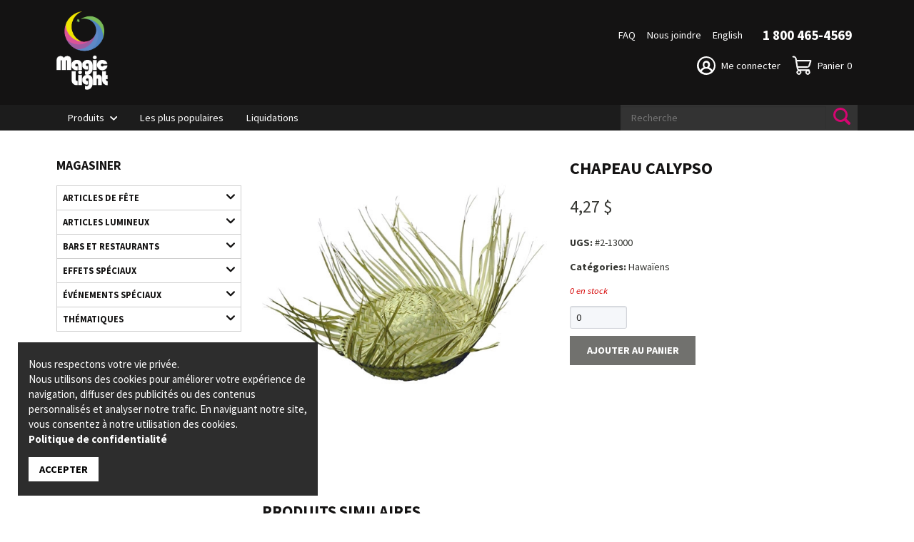

--- FILE ---
content_type: text/html; charset=UTF-8
request_url: https://magiclight.net/produit/detail/chapeau-calypso-977
body_size: 64635
content:
<!DOCTYPE html>
<html lang="fr">
  <head>
    <meta charset="utf-8">
    <meta http-equiv="X-UA-Compatible" content="IE=edge">

    <title>CHAPEAU CALYPSO | 2-13000 | Magic Light</title>
    <meta name="description" content="Magasiner nos divers articles tel que «CHAPEAU CALYPSO» «2-13000».">
    <meta name="viewport" content="width=device-width, initial-scale=1">
    <meta property="og:title" content="">
    <meta property="og:description" content="">
    <meta property="og:image" content="https://magiclight.net/storage/products/pictures/large/1082.jpg">
    <meta property="og:url" content="https://magiclight.net/produit/detail/chapeau-calypso-977">

    <link rel="apple-touch-icon" sizes="180x180" href="/assets/img/shared/favicon/apple-touch-icon.png">
    <link rel="icon" type="image/png" href="/assets/img/shared/favicon/favicon-32x32.png" sizes="32x32">
    <link rel="icon" type="image/png" href="/assets/img/shared/favicon/favicon-16x16.png" sizes="16x16">
    <link rel="manifest" href="/assets/img/shared/favicon/manifest.json">
    <link rel="mask-icon" href="/assets/img/shared/favicon/safari-pinned-tab.svg" color="#5bbad5">
    <link rel="shortcut icon" href="/assets/img/shared/favicon/favicon.ico">
    <meta name="msapplication-config" content="/assets/img/shared/favicon/browserconfig.xml">
    <meta name="theme-color" content="#ffffff">
    <meta name="csrf-token" content="KhvUC6WuNqBYFYgkXTwFKacnQ4NUfmyb8PH5Kosv">

    
          <style>
        .tns-outer{padding:0!important}.tns-outer [hidden]{display:none!important}.tns-outer [aria-controls],.tns-outer [data-action]{cursor:pointer}.tns-slider{-webkit-transition:all 0s;-moz-transition:all 0s;transition:all 0s}.tns-slider>.tns-item{-webkit-box-sizing:border-box;-moz-box-sizing:border-box;box-sizing:border-box}.tns-horizontal.tns-subpixel{white-space:nowrap}.tns-horizontal.tns-subpixel>.tns-item{display:inline-block;vertical-align:top;white-space:normal}.tns-horizontal.tns-no-subpixel:after{content:"";display:table;clear:both}.tns-horizontal.tns-no-subpixel>.tns-item{float:left}.tns-horizontal.tns-carousel.tns-no-subpixel>.tns-item{margin-right:-100%}.tns-no-calc{position:relative;left:0}.tns-gallery{position:relative;left:0;min-height:1px}.tns-gallery>.tns-item{position:absolute;left:-100%;-webkit-transition:transform 0s,opacity 0s;-moz-transition:transform 0s,opacity 0s;transition:transform 0s,opacity 0s}.tns-gallery>.tns-slide-active{position:relative;left:auto!important}.tns-gallery>.tns-moving{-webkit-transition:all .25s;-moz-transition:all .25s;transition:all .25s}.tns-autowidth{display:inline-block}.tns-lazy-img{-webkit-transition:opacity .6s;-moz-transition:opacity .6s;transition:opacity .6s;opacity:.6}.tns-lazy-img.tns-complete{opacity:1}.tns-ah{-webkit-transition:height 0s;-moz-transition:height 0s;transition:height 0s}.tns-ovh{overflow:hidden}.tns-visually-hidden{position:absolute;left:-10000em}.tns-transparent{opacity:0;visibility:hidden}.tns-fadeIn{opacity:1;z-index:0}.tns-fadeOut,.tns-normal{opacity:0;z-index:-1}.tns-vpfix{white-space:nowrap}.tns-vpfix>div,.tns-vpfix>li{display:inline-block}.tns-t-subp2{margin:0 auto;width:310px;position:relative;height:10px;overflow:hidden}.tns-t-ct{width:2333.3333333%;width:-webkit-calc(100% * 70 / 3);width:-moz-calc(100% * 70 / 3);width:2333.3333333333%;position:absolute;right:0}.tns-t-ct:after{content:"";display:table;clear:both}.tns-t-ct>div{width:1.4285714%;width:-webkit-calc(100% / 70);width:-moz-calc(100% / 70);width:1.4285714286%;height:10px;float:left}
@charset "UTF-8";*,body{font-family:"Source Sans Pro",Arial,Helvetica,sans-serif;font-weight:500}h1,h2,h3,h4,h5,h6{color:#141313;text-transform:uppercase;font-weight:700;font-family:"Source Sans Pro",Arial,Helvetica,sans-serif;line-height:1.15em;margin-top:0}h1 span,h2 span,h3 span,h4 span,h5 span,h6 span{font-weight:inherit}p,span{font-weight:500;font-family:"Source Sans Pro",Arial,Helvetica,sans-serif}p{font-size:1em;margin:0 0 1em}a{color:#d50571;text-decoration:none;cursor:pointer;-webkit-transition:all .3s;-moz-transition:all .3s;-ms-transition:all .3s;-o-transition:all .3s;transition:all .3s}a:focus,a:hover{color:#141313}a:active,a:focus,a:hover{outline:0}a::after,a::before{-webkit-transition:all .3s;-moz-transition:all .3s;-ms-transition:all .3s;-o-transition:all .3s;transition:all .3s}a:not(.btn).subtitle-lg,em.subtitle-lg,h1.subtitle-lg,h2.subtitle-lg,h3.subtitle-lg,h4.subtitle-lg,h5.subtitle-lg,h6.subtitle-lg,p.subtitle-lg,span.subtitle-lg{line-height:1.25em;font-weight:inherit;font-size:2.2222222222rem;font-weight:500;text-transform:none;display:block}a:not(.btn).subtitle,em.subtitle,h1.subtitle,h2.subtitle,h3.subtitle,h4.subtitle,h5.subtitle,h6.subtitle,p.subtitle,span.subtitle{line-height:1em;font-weight:inherit;font-size:1.6666666667rem;text-transform:none;display:block}a:not(.btn).subtitle-sm,em.subtitle-sm,h1.subtitle-sm,h2.subtitle-sm,h3.subtitle-sm,h4.subtitle-sm,h5.subtitle-sm,h6.subtitle-sm,p.subtitle-sm,span.subtitle-sm{line-height:1.25em;font-size:1.4444444444rem;margin-top:.2777777778rem;text-transform:none;display:block}a:not(.btn).subtitle-xs,em.subtitle-xs,h1.subtitle-xs,h2.subtitle-xs,h3.subtitle-xs,h4.subtitle-xs,h5.subtitle-xs,h6.subtitle-xs,p.subtitle-xs,span.subtitle-xs{line-height:1.3888888889em;font-size:1.1111111111rem;text-transform:none;display:block}a:not(.btn).basic,em.basic,h1.basic,h2.basic,h3.basic,h4.basic,h5.basic,h6.basic,p.basic,span.basic{display:block;color:#343531;font-size:1rem;line-height:1.5555555556rem;text-transform:none}a:not(.btn).colorful,em.colorful,h1.colorful,h2.colorful,h3.colorful,h4.colorful,h5.colorful,h6.colorful,p.colorful,span.colorful{color:#d50571!important}a:not(.btn).colorful02,em.colorful02,h1.colorful02,h2.colorful02,h3.colorful02,h4.colorful02,h5.colorful02,h6.colorful02,p.colorful02,span.colorful02{color:#0257e0!important}a:not(.btn).colorful03,em.colorful03,h1.colorful03,h2.colorful03,h3.colorful03,h4.colorful03,h5.colorful03,h6.colorful03,p.colorful03,span.colorful03{color:#e34f25!important}a:not(.btn).dark,em.dark,h1.dark,h2.dark,h3.dark,h4.dark,h5.dark,h6.dark,p.dark,span.dark{color:#141313!important}a:not(.btn).dark:hover,em.dark:hover,h1.dark:hover,h2.dark:hover,h3.dark:hover,h4.dark:hover,h5.dark:hover,h6.dark:hover,p.dark:hover,span.dark:hover{color:#d50571!important}a:not(.btn).light,em.light,h1.light,h2.light,h3.light,h4.light,h5.light,h6.light,p.light,span.light{color:#fff!important}a:not(.btn).no-transform,em.no-transform,h1.no-transform,h2.no-transform,h3.no-transform,h4.no-transform,h5.no-transform,h6.no-transform,p.no-transform,span.no-transform{text-transform:none}a:not(.btn).uppercase,em.uppercase,h1.uppercase,h2.uppercase,h3.uppercase,h4.uppercase,h5.uppercase,h6.uppercase,p.uppercase,span.uppercase{text-transform:uppercase}a:not(.btn).bottom-line::after,em.bottom-line::after,h1.bottom-line::after,h2.bottom-line::after,h3.bottom-line::after,h4.bottom-line::after,h5.bottom-line::after,h6.bottom-line::after,p.bottom-line::after,span.bottom-line::after{display:block;content:"";width:3.7777777778rem;height:.3333333333rem;background-color:#0257e0;margin-top:1.1111111111rem}.h1,h1{font-size:2.7777777778rem}.h2,h2{font-size:1.6666666667rem}.h3,h3{font-size:1.5555555556rem}.h4,h4{font-size:1.5555555556rem}.h5,h5{font-size:1em}.h6,h6{font-size:.9em}.fw-xlight{font-weight:100}.fw-light{font-weight:300}.fw-normal{font-weight:500}.fw-medium{font-weight:500}.fw-bold,b,strong{font-weight:700}.fw-xbold{font-weight:900}*{-webkit-box-sizing:border-box;-moz-box-sizing:border-box;box-sizing:border-box;-webkit-font-smoothing:antialiased;-moz-font-smoothing:antialiased;font-smoothing:antialiased}button,html,input,select,textarea{color:#343531}body,html{font-size:18px;height:100%}body{font-size:1em;line-height:1.4;display:flex;flex-direction:column;height:100%}::-moz-selection{background:#d50571;color:#fff;text-shadow:none}::selection{background:#d50571;color:#fff;text-shadow:none}hr{display:block;height:0;border:0;border-top:1px solid #dcdcdc;margin:30px 0;padding:0}audio,canvas,img,video{vertical-align:middle}fieldset{border:0;margin:0;padding:0}textarea{resize:vertical}img{vertical-align:middle}address{display:block;margin-bottom:20px;font-style:normal;line-height:1.428571429}code,pre{font-family:Monaco,Menlo,Consolas,"Courier New",monospace}code{padding:2px 4px;font-size:90%;color:#c7254e;white-space:nowrap;background-color:#f9f2f4;border-radius:4px}pre{display:block;padding:.85em;margin:0 0 .75em;font-size:.95em;line-height:1.428571429;color:#333;word-break:break-all;word-wrap:break-word;background-color:#f1f1f1;border:1px solid #dcdcdc;border:1px solid rgba(220,220,220,.15)}.sup,sup{position:relative;font-size:.65em;top:-4px}a{-webkit-transition:all .3s;-moz-transition:all .3s;-ms-transition:all .3s;-o-transition:all .3s;transition:all .3s}a:active,a:focus,a:hover{outline:0}.relative{position:relative}embed,object{outline:0}input::-moz-focus-inner{border:0}i.icon{display:inline-block}ul.breadcrumbs{display:flex;padding:0;list-style:none;margin:0}ul.breadcrumbs li{padding:0 .5555555556rem}ul.breadcrumbs li a{color:#141313}ul.breadcrumbs li:not(:last-child)::after{content:">";margin-left:.5555555556rem;color:#cecece}ul.breadcrumbs li:not(:last-child) a{color:#cecece}ul.breadcrumbs li:not(:last-child) a:hover{color:#d50571}ul.split{list-style:none;padding:0;margin:0;display:flex;flex-wrap:wrap}ul.split.in-2>li{width:50%}ul.split.in-3>li{width:33%}ul.split>li{margin-bottom:.5555555556rem;padding-right:.5555555556rem}ul.square-bullets>li:before{color:#cecece;content:"▪";font-size:1.5em;padding-right:.25em;position:relative;top:.1em}.tabs .title,.tabs h2{display:none;margin-bottom:0;justify-content:space-between;align-items:center;margin:0;width:100%}.tabs .title svg.arrow,.tabs h2 svg.arrow{width:30px;height:30px;padding:8px;-ms-transform:rotate(180deg);-webkit-transform:rotate(180deg);transform:rotate(180deg);-webkit-transition:all .3s;-moz-transition:all .3s;-ms-transition:all .3s;-o-transition:all .3s;transition:all .3s;cursor:pointer}.tabs .title svg.arrow .fill,.tabs h2 svg.arrow .fill{fill:#141313;stroke:#141313}.tabs .tab-menu{-webkit-transition:all .3s;-moz-transition:all .3s;-ms-transition:all .3s;-o-transition:all .3s;transition:all .3s}.tabs .tab-menu.full .tab-btn{width:100%}.tabs .tab-menu ul{display:flex;list-style:none;padding:0;margin:0}.tabs .tab-menu ul .tab-btn{position:relative;font-size:.8888888889em;font-weight:500;padding:.8333333333rem;text-align:center;cursor:pointer;font-weight:700;text-transform:uppercase}.tabs .tab-menu ul .tab-btn::after{content:"";position:absolute;bottom:0;right:0;width:100%;height:0;background-color:#0257e0}.tabs .tab-menu ul .tab-btn.active::after{height:.2777777778rem}.tab{display:none}.tab.active{display:block}ol.accordeon-list,ul.accordeon-list{list-style:none;padding:0;margin:0}ol.accordeon-list>li,ul.accordeon-list>li{position:relative;border-top:1px solid #dcdcdc}ol.accordeon-list>li.active::after,ol.accordeon-list>li.active::before,ul.accordeon-list>li.active::after,ul.accordeon-list>li.active::before{background-color:#fff}ol.accordeon-list>li.active::before,ul.accordeon-list>li.active::before{-ms-transform:rotate(180deg);-webkit-transform:rotate(180deg);transform:rotate(180deg)}ol.accordeon-list>li.active .header,ul.accordeon-list>li.active .header{color:#141313;background-color:#f1f1f1}ol.accordeon-list>li.active .description,ul.accordeon-list>li.active .description{visibility:visible;opacity:1;max-height:unset;padding:1.6666666667em 3.8888888889em 1.1111111111em;border:1px solid #dcdcdc}ol.accordeon-list>li::after,ol.accordeon-list>li::before,ul.accordeon-list>li::after,ul.accordeon-list>li::before{content:"";z-index:5;position:absolute;top:1.9444444444em;right:1.1111111111em;width:1.3888888889em;height:.2777777778em;background-color:#f1f1f1}ol.accordeon-list>li::before,ul.accordeon-list>li::before{-ms-transform:rotate(90deg);-webkit-transform:rotate(90deg);transform:rotate(90deg);-webkit-transition:all .3s;-moz-transition:all .3s;-ms-transition:all .3s;-o-transition:all .3s;transition:all .3s}ol.accordeon-list>li:last-of-type,ul.accordeon-list>li:last-of-type{border-bottom:1px solid #dcdcdc}ol.accordeon-list>li .header,ul.accordeon-list>li .header{display:flex;align-items:center;font-weight:500;width:100%;padding:1.1111111111em 3.8888888889em 1.1111111111em 1.1111111111em;color:#141313;position:relative;line-height:1.25em;cursor:pointer;-webkit-transition:all .3s;-moz-transition:all .3s;-ms-transition:all .3s;-o-transition:all .3s;transition:all .3s}ol.accordeon-list>li .header:hover,ul.accordeon-list>li .header:hover{background-color:#cecece}ol.accordeon-list>li .description,ul.accordeon-list>li .description{visibility:hidden;opacity:0;max-height:0;-webkit-transition:max-height ease-in-out .3s;-moz-transition:max-height ease-in-out .3s;-ms-transition:max-height ease-in-out .3s;-o-transition:max-height ease-in-out .3s;transition:max-height ease-in-out .3s;-webkit-transition:opacity ease-in-out .3s;-moz-transition:opacity ease-in-out .3s;-ms-transition:opacity ease-in-out .3s;-o-transition:opacity ease-in-out .3s;transition:opacity ease-in-out .3s;-webkit-transition:visibility ease-in-out .3s;-moz-transition:visibility ease-in-out .3s;-ms-transition:visibility ease-in-out .3s;-o-transition:visibility ease-in-out .3s;transition:visibility ease-in-out .3s}ol.plain,ul.plain{list-style:none}ol.accordeon-list{counter-reset:item}ol.accordeon-list>li{counter-increment:item}ol.accordeon-list>li.active .header::before{background-color:#0257e0;color:#fff}ol.accordeon-list>li .header::before{content:counter(item);background-color:#cecece;color:#fff;font-size:1.3333333333em;font-weight:700;display:flex;align-self:flex-start;align-items:center;justify-content:center;min-width:1.4583333333em;height:fit-content;min-height:1.4583333333em;margin-right:1.0416666667em;-webkit-transition:all .3s;-moz-transition:all .3s;-ms-transition:all .3s;-o-transition:all .3s;transition:all .3s}.pagination{display:flex}@-webkit-keyframes rotating{from{-webkit-transform:rotate(0)}to{-webkit-transform:rotate(360deg)}}form h3{margin-top:0}form hr{margin:22.5px 0}form p.control{margin-bottom:10px;position:relative}form p.control.loading:after{-webkit-animation:rotating .3s linear infinite;border:2px solid #d3d6db;border-radius:290486px;border-right-color:transparent;border-top-color:transparent;content:"";display:block;height:16px;position:relative;width:16px;position:absolute!important;right:8px;top:6px}form p.control.icons input{padding-left:32px}form p.control.icons .fa{display:inline-block;font-size:14px;height:24px;line-height:24px;text-align:center;vertical-align:top;width:24px;color:#aeb1b5;pointer-events:none;position:absolute;top:4px;z-index:4;left:4px}form p.control.icons.right input{padding-right:32px;padding-left:6px}form p.control.icons.right .fa{right:4px;left:inherit}form p.control.large.icons input,form p.control.medium.icons input,form p.control.small.icons input{padding-left:32px}form p.control.large.icons.right input,form p.control.medium.icons.right input,form p.control.small.icons.right input{padding-left:6px;padding-right:32px}form p.control.small input{border-radius:2px;font-size:11px;height:24px;line-height:16px;padding-left:6px;padding-right:6px}form p.control.small.icons .fa{font-size:11px;height:24px;line-height:17px;left:6px}form p.control.small.icons.right .fa{left:inherit;right:6px}form p.control.small.addons a.btn,form p.control.small.addons button{padding:.6em 1.4em;height:24px;line-height:0}form p.control.medium input{font-size:18px;height:40px;line-height:32px;padding-left:10px;padding-right:10px}form p.control.medium.icons input{padding-left:40px}form p.control.medium.icons.right input{padding-left:10px;padding-right:40px}form p.control.medium.icons .fa{font-size:18px;height:40px;line-height:32px;left:10px}form p.control.medium.icons.right .fa{left:inherit;right:10px}form p.control.medium.addons a.btn,form p.control.medium.addons button{height:40px;line-height:.6em}form p.control.large input{font-size:24px;height:48px;line-height:40px;padding-left:12px;padding-right:12px}form p.control.large.icons input{padding-left:40px}form p.control.large.icons .fa{font-size:24px;height:48px;line-height:39px;left:12px}form p.control.large.icons.right .fa{left:inherit;right:12px}form p.control.large.addons a.btn,form p.control.large.addons button{height:48px;line-height:1em}form p.control.addons input{display:inline-block;width:auto;border-radius:3px 0 0 3px}form p.control.addons a.btn,form p.control.addons button{margin-right:-1px;width:auto;display:inline-block;height:32px;line-height:.1em}form p.control.addons a.btn:last-child,form p.control.addons button:last-child{border-radius:0 3px 3px 0}form label.label{color:#1c1c1c;display:block;font-weight:700}form label.label:not(:last-child){margin-bottom:5px}form input[type=number],form input[type=password],form input[type=text],form textarea{-moz-appearance:none;-webkit-appearance:none;-webkit-box-align:center;-ms-flex-align:center}form input[type=number],form input[type=password],form input[type=text],form select,form textarea{align-items:center;background-color:#fff;border:1px solid #d3d6db;border-radius:3px;color:#1c1c1c;height:32px;line-height:24px;padding:0 8px;position:relative;vertical-align:top;box-shadow:inset 0 1px 2px rgba(17,17,17,.1);max-width:100%;width:100%}form input[type=number].small,form input[type=password].small,form input[type=text].small,form select.small,form textarea.small{border-radius:2px;font-size:11px;height:24px;line-height:16px;padding-left:6px;padding-right:6px}form input[type=number].medium,form input[type=password].medium,form input[type=text].medium,form select.medium,form textarea.medium{font-size:18px;height:40px;line-height:32px;padding-left:10px;padding-right:10px}form input[type=number].large,form input[type=password].large,form input[type=text].large,form select.large,form textarea.large{font-size:20px;height:48px;line-height:40px;padding-left:12px;padding-right:12px}form input[type=number].top-spacing,form input[type=password].top-spacing,form input[type=text].top-spacing,form select.top-spacing,form textarea.top-spacing{margin-top:10px}form input[type=number]:active,form input[type=number]:focus,form input[type=password]:active,form input[type=password]:focus,form input[type=text]:active,form input[type=text]:focus,form select:active,form select:focus,form textarea:active,form textarea:focus{border-color:#d50571;outline:0}form input[type=number]:not(:last-child),form input[type=password]:not(:last-child),form input[type=text]:not(:last-child),form select:not(:last-child),form textarea:not(:last-child){margin-bottom:10px}form input[type=number][disabled],form input[type=password][disabled],form input[type=text][disabled],form select[disabled],form textarea[disabled]{background-color:#f5f7fa;border-color:#d3d6db;cursor:not-allowed;pointer-events:none}form input[type=number].danger,form input[type=password].danger,form input[type=text].danger,form select.danger,form textarea.danger{border-color:#ed6c63}form input[type=number].success,form input[type=password].success,form input[type=text].success,form select.success,form textarea.success{border-color:#97cd76}form input[type=number].icons,form input[type=password].icons,form input[type=text].icons,form select.icons,form textarea.icons{padding-left:32px}form .select{display:inline-block;height:32px;position:relative;vertical-align:top}form .select:not(:last-child){margin-bottom:10px}form .select select{-moz-appearance:none;-webkit-appearance:none;-webkit-box-align:center;-ms-flex-align:center;align-items:center;background-color:#fff;border:1px solid #d3d6db;border-radius:3px;color:#222324;font-size:14px;height:32px;line-height:24px;padding-left:8px;padding-right:8px;position:relative;vertical-align:top;cursor:pointer;display:block;outline:0;padding-right:36px}form .select select:active,form .select select:focus{border-color:#d50571;outline:0}form .select:after{border:1px solid #d50571;border-right:0;border-top:0;content:" ";display:block;height:7px;pointer-events:none;position:absolute;-webkit-transform:rotate(-45deg);transform:rotate(-45deg);width:7px;margin-top:-6px;right:16px;top:50%}form .select.small{height:24px}form .select.small select{border-radius:2px;font-size:11px;height:24px;line-height:16px;padding-left:6px;padding-right:28px}form .select.medium{height:40px}form .select.medium select{font-size:18px;height:40px;line-height:32px;padding-left:10px;padding-right:44px}form .select.large{height:48px}form .select.large select{font-size:24px;height:48px;line-height:40px;padding-left:12px;padding-right:52px}form textarea{display:block;line-height:1.2;max-height:600px;max-width:100%;min-height:120px;min-width:100%;padding:10px;resize:vertical}form textarea:not(:last-child){margin-bottom:10px}form .checkbox,form .radio{cursor:pointer;display:inline-block;line-height:16px;position:relative;vertical-align:top}form .checkbox:active,form .checkbox:focus,form .radio:active,form .radio:focus{border-color:#d50571;outline:0}form .checkbox input[type=checkbox],form .checkbox input[type=radio],form .radio input[type=checkbox],form .radio input[type=radio]{vertical-align:baseline;margin-right:4px}form .checkbox.disabled,form .radio.disabled{color:#aeb1b5;pointer-events:none}form .checkbox.disabled input,form .radio.disabled input{pointer-events:none}form .radio+.radio{margin-left:10px}form button[type=button].top-spacing,form button[type=submit].top-spacing{margin-top:10px}table{width:100%;display:table;border:none;border-collapse:collapse;border-spacing:0}table.bordered thead>tr{border-bottom:1px solid #cecece}table.bordered tbody>tr{border-bottom:1px solid #cecece}table.striped tbody>tr:nth-child(odd){background-color:#cecece}table.highlight tbody>tr{-webkit-transition:all .3s;-moz-transition:all .3s;-ms-transition:all .3s;-o-transition:all .3s;transition:all .3s}table.highlight tbody>tr:hover{background-color:#cecece}table.centered tbody tr td,table.centered thead tr th{text-align:center}@media (max-width:1024px){table.responsive-table thead{border:0;border-right:1px solid #cecece;display:block;float:left}table.responsive-table thead tr{display:block;padding:0 10px 0 0}table.responsive-table thead tr th{display:block;text-align:right}table.responsive-table tbody{display:block;width:auto;position:relative;overflow-x:auto;white-space:nowrap}table.responsive-table tbody tr{display:inline-block;vertical-align:top;padding:0 10px}table.responsive-table tbody tr td{display:block;min-height:1.25em;text-align:left}table.responsive-table tbody td,table.responsive-table tbody th{margin:0;vertical-align:top}}thead{border-bottom:1px solid #cecece}thead th{font-weight:700}table,td,th{border:none}td,th{padding:15px 5px;display:table-cell;text-align:left;vertical-align:middle}.alert{margin:1em 0}.alert-error{color:#d50000}.alert-success{color:#77a464}.alert-error,.alert-success{font-weight:700}.alert-warning{padding:15px;background-color:#f39c12;color:#fff;border-color:#e08e0b;-webkit-border-radius:3px;-moz-border-radius:3px;border-radius:3px}.parsley-error{border:1px solid #d50000!important}.checkbox .parsley-errors-list{margin:0}.parsley-error-list,.parsley-errors-list{margin:0;padding:0;list-style:none;position:relative;top:-1px}.parsley-error-list li,.parsley-errors-list li{text-align:right;float:right;background:#d50000;color:#fff;padding:.3em .7em;font-weight:700;font-size:.8em}.overlay-upper{position:relative;z-index:3;width:100%;height:100%}.overlay{position:absolute;width:100%;height:100%;top:0;left:0;z-index:2}.cover-container{width:100%;height:100%}.pull-left{float:left}.pull-right{float:right}.pull-none{float:none!important}.text-left{text-align:left}.text-right{text-align:right}.text-center{text-align:center}.text-justify{text-align:justify}.text-uppercase{text-transform:uppercase}.v-hidden{visibility:hidden}.indent-hide{text-indent:-9999px;visibility:hidden}.hidden{visibility:hidden;position:absolute;top:-9999px;right:-9999px}.block{display:block}.inline-block{display:inline-block}.inline{display:inline}.box{margin-bottom:15px;padding:15px}.box.sample-box{border:1px solid #dcdcdc;min-height:12em;padding:6em 15px;margin-bottom:30px;background:#f6f6f6}.box.sample-box.big{min-height:20em}.box.box-bordered{border:1px solid #dcdcdc}.box.box-rounded{-webkit-border-radius:4px;-moz-border-radius:4px;border-radius:4px}.col-box-centered{float:none;margin:0 auto}.hidden{display:none!important;visibility:hidden}.clearfix:after,.clearfix:before{content:" ";display:table}.clearfix:after{clear:both}.mandatory{color:red;font-weight:700}.no-margin{margin:0!important}.no-margin-top{margin-top:0!important}.no-margin-bottom{margin-bottom:0!important}.no-padding-left{padding-left:0}.no-padding-right{padding-right:0}.no-text-transform{text-transform:none}.hide{display:none}.desktop-only{display:inline}.print-only{display:none}.dismiss{cursor:pointer}.underline{text-decoration:underline}img.bg{position:absolute;top:0;right:0;object-fit:cover;object-position:center;width:100%;height:100%;-webkit-transition:all .3s;-moz-transition:all .3s;-ms-transition:all .3s;-o-transition:all .3s;transition:all .3s}img.top{object-position:top}img.bottom{object-position:bottom}img.right{object-position:right}img.left{object-position:left}img.contain{object-fit:contain!important}img.cover{object-fit:cover!important}.fill{-webkit-transition:fill ease-in-out .3s;-moz-transition:fill ease-in-out .3s;-ms-transition:fill ease-in-out .3s;-o-transition:fill ease-in-out .3s;transition:fill ease-in-out .3s}.stroke{-webkit-transition:stroke ease-in-out .3s;-moz-transition:stroke ease-in-out .3s;-ms-transition:stroke ease-in-out .3s;-o-transition:stroke ease-in-out .3s;transition:stroke ease-in-out .3s}.lightgrey-bg{background-color:#f1f1f1}.softgrey-bg{background-color:#cecece}.colorful-bg{background-color:#d50571!important}.colorful-bg a,.colorful-bg address,.colorful-bg div,.colorful-bg h1,.colorful-bg h2,.colorful-bg h3,.colorful-bg h4,.colorful-bg h5,.colorful-bg h6,.colorful-bg p,.colorful-bg small,.colorful-bg ul li{color:#fff}.colorful-bg a::selection,.colorful-bg address::selection,.colorful-bg div::selection,.colorful-bg h1::selection,.colorful-bg h2::selection,.colorful-bg h3::selection,.colorful-bg h4::selection,.colorful-bg h5::selection,.colorful-bg h6::selection,.colorful-bg p::selection,.colorful-bg small::selection,.colorful-bg ul li::selection{background-color:#141313}.colorful-bg a:focus,.colorful-bg a:hover{color:#141313}.colorful-bg a:focus svg .fill,.colorful-bg a:hover svg .fill{fill:#141313}.colorful-bg a:focus svg .stroke,.colorful-bg a:hover svg .stroke{stroke:#141313}.colorful02-bg{background-color:#0257e0}.colorful02-bg a,.colorful02-bg address,.colorful02-bg div,.colorful02-bg h1,.colorful02-bg h2,.colorful02-bg h3,.colorful02-bg h4,.colorful02-bg h5,.colorful02-bg h6,.colorful02-bg p,.colorful02-bg small,.colorful02-bg ul li{color:#fff}.colorful03-bg{background-color:#e34f25}.colorful03-bg a,.colorful03-bg address,.colorful03-bg div,.colorful03-bg h1,.colorful03-bg h2,.colorful03-bg h3,.colorful03-bg h4,.colorful03-bg h5,.colorful03-bg h6,.colorful03-bg p,.colorful03-bg small,.colorful03-bg ul li{color:#fff}.light-bg{background-color:#fff}.light-bg a,.light-bg address,.light-bg div,.light-bg h1,.light-bg h2,.light-bg h3,.light-bg h4,.light-bg h5,.light-bg h6,.light-bg p,.light-bg small,.light-bg ul li{color:#141313}.dark-bg{background-color:#141313}.dark-bg.opa-80{background-color:rgba(0,0,0,.8)}.dark-bg a,.dark-bg address,.dark-bg div,.dark-bg h1,.dark-bg h2,.dark-bg h3,.dark-bg h4,.dark-bg h5,.dark-bg h6,.dark-bg p,.dark-bg small,.dark-bg ul li{color:#fff}.dark-bg a:not(.btn):focus,.dark-bg a:not(.btn):hover{color:#d50571}.dark-bg a:not(.btn):focus svg .fill,.dark-bg a:not(.btn):hover svg .fill{fill:#d50571}.dark-bg a:not(.btn):focus svg .stroke,.dark-bg a:not(.btn):hover svg .stroke{stroke:#d50571}.margin{margin-top:8.3333333333rem;margin-bottom:8.3333333333rem}.margin-xsm{margin-top:1.3888888889rem;margin-bottom:1.3888888889rem}.margin-sm{margin-top:2.7777777778rem;margin-bottom:2.7777777778rem}.margin-md{margin-top:5.5555555556rem;margin-bottom:5.5555555556rem}.margin-lg{margin-top:11.1111111111rem;margin-bottom:11.1111111111rem}.margin-xlg{margin-top:16.6666666667rem;margin-bottom:16.6666666667rem}.margin-top{margin-top:8.3333333333rem}.margin-top-xsm{margin-top:1.3888888889rem}.margin-top-sm{margin-top:2.7777777778rem}.margin-top-md{margin-top:5.5555555556rem}.margin-top-lg{margin-top:11.1111111111rem}.margin-top-xlg{margin-top:16.6666666667rem}.margin-bottom{margin-bottom:8.3333333333rem}.margin-bottom-xsm{margin-bottom:1.3888888889rem}.margin-bottom-sm{margin-bottom:2.7777777778rem}.margin-bottom-md{margin-bottom:5.5555555556rem}.margin-bottom-lg{margin-bottom:11.1111111111rem}.margin-bottom-xlg{margin-bottom:16.6666666667rem}.margin-right-sm{margin-right:5%}.margin-left{margin-left:5.5555555556em}.margin-left-sm{margin-left:5%}.padder{padding:8.3333333333rem 0}.padder-xsm{padding:1.3888888889rem 0}.padder-sm{padding:2.7777777778rem 0}.padder-md{padding:5.5555555556rem 0}.padder-lg{padding:11.1111111111rem 0}.padder-xlg{padding:16.6666666667rem 0}.padder-top-xsm{padding-top:1.3888888889rem}.padder-top-sm{padding-top:2.7777777778rem}.padder-top-md{padding-top:5.5555555556rem}.padder-top{padding-top:8.3333333333rem}.padder-top-lg{padding-top:11.1111111111rem}.padder-top-xlg{padding-top:16.6666666667rem}.padder-bottom-xsm{padding-bottom:1.3888888889rem}.padder-bottom-sm{padding-bottom:2.7777777778rem}.padder-bottom-md{padding-bottom:5.5555555556rem}.padder-bottom{padding-bottom:8.3333333333rem}.padder-bottom-lg{padding-bottom:11.1111111111rem}.padder-bottom-xlg{padding-bottom:16.6666666667rem}.padder-right{padding-right:15%}.padder-right-sm{padding-right:5%}.padder-left{padding-left:15%}.padder-left-sm{padding-left:5%}@media (max-width:1024px){.margin{margin-top:75px;margin-bottom:75px}.margin-xsm{margin-top:15px;margin-bottom:15px}.margin-sm{margin-top:30px;margin-bottom:30px}.margin-md{margin-top:50px;margin-bottom:50px}.margin-lg{margin-top:100px;margin-bottom:100px}.margin-xlg{margin-top:150px;margin-bottom:150px}.margin-top-xsm{margin-top:15px}.margin-top-sm{margin-top:30px}.margin-top-md{margin-top:50px}.margin-top{margin-top:75px}.margin-top-lg{margin-top:100px}.margin-top-xlg{margin-top:150px}.margin-bottom-xsm{margin-bottom:15px}.margin-bottom-sm{margin-bottom:30px}.margin-bottom-md{margin-bottom:50px}.margin-bottom{margin-bottom:75px}.margin-bottom-lg{margin-bottom:100px}.margin-bottom-xlg{margin-bottom:150px}.padder{padding-top:75px;padding-bottom:75px}.padder-xsm{padding-top:15px;padding-bottom:15px}.padder-sm{padding-top:30px;padding-bottom:30px}.padder-md{padding-top:50px;padding-bottom:50px}.padder-lg{padding-top:100px;padding-bottom:100px}.padder-xlg{padding-top:150px;padding-bottom:150px}.padder-top{padding-top:75px}.padder-top-xsm{padding-top:15px}.padder-top-sm{padding-top:30px}.padder-top-md{padding-top:50px}.padder-top-lg{padding-top:100px}.padder-top-xlg{padding-top:150px}.padder-bottom{padding-bottom:75px}.padder-bottom-xsm{padding-bottom:15px}.padder-bottom-sm{padding-bottom:30px}.padder-bottom-md{padding-bottom:50px}.padder-bottom-lg{padding-bottom:100px}.padder-bottom-xlg{padding-bottom:150px}.hide-br-tablet-less br{display:none}.tabs{padding:20px;border:1px solid #cecece}.tabs.active .title,.tabs.active h2{margin-bottom:.8333333333rem}.tabs.active .title svg.arrow,.tabs.active h2 svg.arrow{-ms-transform:rotate(0);-webkit-transform:rotate(0);transform:rotate(0)}.tabs.active .tab-menu{visibility:visible;max-height:unset;opacity:1}.tabs .title,.tabs h2{display:flex}.tabs .tab-menu{visibility:hidden;max-height:0;opacity:0}.tabs .tab-menu ul{flex-direction:column}.tabs .tab-menu ul .tab-btn{text-align:start}}@media (max-width:767px){ul.split.in-2-sm>li{width:50%!important}}@media (max-width:480px){ol.accordeon-list li.active .description,ul.accordeon-list li.active .description{padding:2rem}ul.split.in-1-xs>li{width:100%!important}}.flex{display:flex}.flex.column{flex-direction:column}.flex.wrap{flex-wrap:wrap}.wrap-reverse{flex-wrap:wrap-reverse}.justify--center{justify-content:center}.justify--end{justify-content:end}.container-fluid{margin-right:auto;margin-left:auto;padding-right:2rem;padding-left:2rem}.container{margin-right:auto;margin-left:auto;padding-left:15px;padding-right:15px;position:relative}.container.xlarge{padding-left:30px;padding-right:30px;max-width:100%}.clearfix:after,.clearfix:before,.container-fluid:after,.container-fluid:before,.container:after,.container:before{content:" ";display:table}.clearfix:after,.container-fluid:after,.container:after,.row:after{clear:both}.row{box-sizing:border-box;display:-ms-flexbox;display:-webkit-box;display:flex;display:-webkit-flex;-webkit-flex-wrap:wrap;-ms-flex:0 1 auto;-webkit-box-flex:0;flex:0 1 auto;-ms-flex-direction:row;-webkit-box-orient:horizontal;-webkit-box-direction:normal;flex-direction:row;-ms-flex-wrap:wrap;flex-wrap:wrap;margin-right:-1rem;margin-left:-1rem}.row.not-same-height{display:flex;align-items:flex-start}.row.extended{margin-right:0;margin-left:0}.row.extended>.col,.row.extended>.col-1,.row.extended>.col-10,.row.extended>.col-11,.row.extended>.col-12,.row.extended>.col-2,.row.extended>.col-3,.row.extended>.col-4,.row.extended>.col-5,.row.extended>.col-6,.row.extended>.col-7,.row.extended>.col-8,.row.extended>.col-9,.row.extended>.col-lg,.row.extended>.col-lg-1,.row.extended>.col-lg-10,.row.extended>.col-lg-11,.row.extended>.col-lg-12,.row.extended>.col-lg-2,.row.extended>.col-lg-3,.row.extended>.col-lg-4,.row.extended>.col-lg-5,.row.extended>.col-lg-6,.row.extended>.col-lg-7,.row.extended>.col-lg-8,.row.extended>.col-lg-9,.row.extended>.col-md,.row.extended>.col-md-1,.row.extended>.col-md-10,.row.extended>.col-md-11,.row.extended>.col-md-12,.row.extended>.col-md-2,.row.extended>.col-md-3,.row.extended>.col-md-4,.row.extended>.col-md-5,.row.extended>.col-md-6,.row.extended>.col-md-7,.row.extended>.col-md-8,.row.extended>.col-md-9,.row.extended>.col-sm,.row.extended>.col-sm-1,.row.extended>.col-sm-10,.row.extended>.col-sm-11,.row.extended>.col-sm-12,.row.extended>.col-sm-2,.row.extended>.col-sm-3,.row.extended>.col-sm-4,.row.extended>.col-sm-5,.row.extended>.col-sm-6,.row.extended>.col-sm-7,.row.extended>.col-sm-8,.row.extended>.col-sm-9,.row.extended>.col-xlg,.row.extended>.col-xlg-1,.row.extended>.col-xlg-10,.row.extended>.col-xlg-11,.row.extended>.col-xlg-12,.row.extended>.col-xlg-2,.row.extended>.col-xlg-3,.row.extended>.col-xlg-4,.row.extended>.col-xlg-5,.row.extended>.col-xlg-6,.row.extended>.col-xlg-7,.row.extended>.col-xlg-8,.row.extended>.col-xlg-9,.row.extended>.col-xs,.row.extended>.col-xs-1,.row.extended>.col-xs-10,.row.extended>.col-xs-11,.row.extended>.col-xs-12,.row.extended>.col-xs-2,.row.extended>.col-xs-3,.row.extended>.col-xs-4,.row.extended>.col-xs-5,.row.extended>.col-xs-6,.row.extended>.col-xs-7,.row.extended>.col-xs-8,.row.extended>.col-xs-9,.row.extended>.col-xxs,.row.extended>.col-xxs-1,.row.extended>.col-xxs-10,.row.extended>.col-xxs-11,.row.extended>.col-xxs-12,.row.extended>.col-xxs-2,.row.extended>.col-xxs-3,.row.extended>.col-xxs-4,.row.extended>.col-xxs-5,.row.extended>.col-xxs-6,.row.extended>.col-xxs-7,.row.extended>.col-xxs-8,.row.extended>.col-xxs-9{padding-left:0;padding-right:0}.row.reverse{-ms-flex-direction:row-reverse;-webkit-box-orient:horizontal;-webkit-box-direction:reverse;flex-direction:row-reverse}.col.reverse{-ms-flex-direction:column-reverse;-webkit-box-orient:vertical;-webkit-box-direction:reverse;flex-direction:column-reverse}.col,.col-1,.col-10,.col-11,.col-12,.col-2,.col-3,.col-4,.col-5,.col-6,.col-7,.col-8,.col-9{box-sizing:border-box;-ms-flex:0 0 auto;-webkit-box-flex:0;flex:0 0 auto;padding-right:1rem;padding-left:1rem}.col{-webkit-flex-grow:1;-ms-flex-positive:1;-webkit-box-flex:1;flex-grow:1;-ms-flex-preferred-size:0;flex-basis:0;max-width:100%}.col-1{-ms-flex-preferred-size:8.333%;flex-basis:8.333%;max-width:8.333%}.col-2{-ms-flex-preferred-size:16.6667%;flex-basis:16.6667%;max-width:16.6667%}.col-3{-ms-flex-preferred-size:25%;flex-basis:25%;max-width:25%}.col-4{-ms-flex-preferred-size:33.333%;flex-basis:33.333%;max-width:33.333%}.col-5{-ms-flex-preferred-size:41.6667%;flex-basis:41.6667%;max-width:41.6667%}.col-6{-ms-flex-preferred-size:50%;flex-basis:50%;max-width:50%}.col-7{-ms-flex-preferred-size:58.333%;flex-basis:58.333%;max-width:58.333%}.col-8{-ms-flex-preferred-size:66.6667%;flex-basis:66.6667%;max-width:66.6667%}.col-9{-ms-flex-preferred-size:75%;flex-basis:75%;max-width:75%}.col-10{-ms-flex-preferred-size:83.333%;flex-basis:83.333%;max-width:83.333%}.col-11{-ms-flex-preferred-size:91.6667%;flex-basis:91.6667%;max-width:91.6667%}.col-12{-ms-flex-preferred-size:100%;flex-basis:100%;max-width:100%}.col-offset-0{margin-left:0}.col-offset-1{margin-left:8.333%}.col-offset-2{margin-left:16.6667%}.col-offset-3{margin-left:25%}.col-offset-4{margin-left:33.333%}.col-offset-5{margin-left:41.6667%}.col-offset-6{margin-left:50%}.col-offset-7{margin-left:58.333%}.col-offset-8{margin-left:66.6667%}.col-offset-9{margin-left:75%}.col-offset-10{margin-left:83.333%}.col-offset-11{margin-left:91.6667%}.start-{-ms-flex-pack:start;-webkit-box-pack:start;justify-content:flex-start;text-align:start}.center-{-ms-flex-pack:center;-webkit-box-pack:center;justify-content:center;text-align:center}.end-{-ms-flex-pack:end;-webkit-box-pack:end;justify-content:flex-end;text-align:end}.top-{-ms-flex-align:start;-webkit-box-align:start;align-items:flex-start}.middle-{-ms-flex-align:center;-webkit-box-align:center;align-items:center}.bottom-{-ms-flex-align:end;-webkit-box-align:end;align-items:flex-end}.around-{-ms-flex-pack:distribute;justify-content:space-around}.between-{-ms-flex-pack:justify;-webkit-box-pack:justify;justify-content:space-between}.first-{-ms-flex-order:-1;-webkit-box-ordinal-group:0;order:-1}.last-{-ms-flex-order:1;-webkit-box-ordinal-group:2;order:1}@media (min-width:0) and (max-width:479px){.container{max-width:100%;padding-left:30px;padding-right:30px}.col-xxs,.col-xxs-1,.col-xxs-10,.col-xxs-11,.col-xxs-12,.col-xxs-2,.col-xxs-3,.col-xxs-4,.col-xxs-5,.col-xxs-6,.col-xxs-7,.col-xxs-8,.col-xxs-9{box-sizing:border-box;-ms-flex:0 0 auto;-webkit-box-flex:0;flex:0 0 auto;padding-right:1rem;padding-left:1rem}.col-xxs{-webkit-flex-grow:1;-ms-flex-positive:1;-webkit-box-flex:1;flex-grow:1;-ms-flex-preferred-size:0;flex-basis:0;max-width:100%}.col-xxs-1{-ms-flex-preferred-size:8.333%;flex-basis:8.333%;max-width:8.333%}.col-xxs-2{-ms-flex-preferred-size:16.6667%;flex-basis:16.6667%;max-width:16.6667%}.col-xxs-3{-ms-flex-preferred-size:25%;flex-basis:25%;max-width:25%}.col-xxs-4{-ms-flex-preferred-size:33.333%;flex-basis:33.333%;max-width:33.333%}.col-xxs-5{-ms-flex-preferred-size:41.6667%;flex-basis:41.6667%;max-width:41.6667%}.col-xxs-6{-ms-flex-preferred-size:50%;flex-basis:50%;max-width:50%}.col-xxs-7{-ms-flex-preferred-size:58.333%;flex-basis:58.333%;max-width:58.333%}.col-xxs-8{-ms-flex-preferred-size:66.6667%;flex-basis:66.6667%;max-width:66.6667%}.col-xxs-9{-ms-flex-preferred-size:75%;flex-basis:75%;max-width:75%}.col-xxs-10{-ms-flex-preferred-size:83.333%;flex-basis:83.333%;max-width:83.333%}.col-xxs-11{-ms-flex-preferred-size:91.6667%;flex-basis:91.6667%;max-width:91.6667%}.col-xxs-12{-ms-flex-preferred-size:100%;flex-basis:100%;max-width:100%}.col-xxs-offset-0{margin-left:0}.col-xxs-offset-1{margin-left:8.333%}.col-xxs-offset-2{margin-left:16.6667%}.col-xxs-offset-3{margin-left:25%}.col-xxs-offset-4{margin-left:33.333%}.col-xxs-offset-5{margin-left:41.6667%}.col-xxs-offset-6{margin-left:50%}.col-xxs-offset-7{margin-left:58.333%}.col-xxs-offset-8{margin-left:66.6667%}.col-xxs-offset-9{margin-left:75%}.col-xxs-offset-10{margin-left:83.333%}.col-xxs-offset-11{margin-left:91.6667%}.start-xxs{-ms-flex-pack:start;-webkit-box-pack:start;justify-content:flex-start;text-align:start}.center-xxs{-ms-flex-pack:center;-webkit-box-pack:center;justify-content:center;text-align:center}.end-xxs{-ms-flex-pack:end;-webkit-box-pack:end;justify-content:flex-end;text-align:end}.top-xxs{-ms-flex-align:start;-webkit-box-align:start;align-items:flex-start}.middle-xxs{-ms-flex-align:center;-webkit-box-align:center;align-items:center}.bottom-xxs{-ms-flex-align:end;-webkit-box-align:end;align-items:flex-end}.around-xxs{-ms-flex-pack:distribute;justify-content:space-around}.between-xxs{-ms-flex-pack:justify;-webkit-box-pack:justify;justify-content:space-between}.first-xxs{-ms-flex-order:-1;-webkit-box-ordinal-group:0;order:-1}.last-xxs{-ms-flex-order:1;-webkit-box-ordinal-group:2;order:1}}@media (min-width:480px){.container{max-width:90%}.col-xs,.col-xs-1,.col-xs-10,.col-xs-11,.col-xs-12,.col-xs-2,.col-xs-3,.col-xs-4,.col-xs-5,.col-xs-6,.col-xs-7,.col-xs-8,.col-xs-9{box-sizing:border-box;-ms-flex:0 0 auto;-webkit-box-flex:0;flex:0 0 auto;padding-right:1rem;padding-left:1rem}.col-xs{-webkit-flex-grow:1;-ms-flex-positive:1;-webkit-box-flex:1;flex-grow:1;-ms-flex-preferred-size:0;flex-basis:0;max-width:100%}.col-xs-1{-ms-flex-preferred-size:8.333%;flex-basis:8.333%;max-width:8.333%}.col-xs-2{-ms-flex-preferred-size:16.6667%;flex-basis:16.6667%;max-width:16.6667%}.col-xs-3{-ms-flex-preferred-size:25%;flex-basis:25%;max-width:25%}.col-xs-4{-ms-flex-preferred-size:33.333%;flex-basis:33.333%;max-width:33.333%}.col-xs-5{-ms-flex-preferred-size:41.6667%;flex-basis:41.6667%;max-width:41.6667%}.col-xs-6{-ms-flex-preferred-size:50%;flex-basis:50%;max-width:50%}.col-xs-7{-ms-flex-preferred-size:58.333%;flex-basis:58.333%;max-width:58.333%}.col-xs-8{-ms-flex-preferred-size:66.6667%;flex-basis:66.6667%;max-width:66.6667%}.col-xs-9{-ms-flex-preferred-size:75%;flex-basis:75%;max-width:75%}.col-xs-10{-ms-flex-preferred-size:83.333%;flex-basis:83.333%;max-width:83.333%}.col-xs-11{-ms-flex-preferred-size:91.6667%;flex-basis:91.6667%;max-width:91.6667%}.col-xs-12{-ms-flex-preferred-size:100%;flex-basis:100%;max-width:100%}.col-xs-offset-0{margin-left:0}.col-xs-offset-1{margin-left:8.333%}.col-xs-offset-2{margin-left:16.6667%}.col-xs-offset-3{margin-left:25%}.col-xs-offset-4{margin-left:33.333%}.col-xs-offset-5{margin-left:41.6667%}.col-xs-offset-6{margin-left:50%}.col-xs-offset-7{margin-left:58.333%}.col-xs-offset-8{margin-left:66.6667%}.col-xs-offset-9{margin-left:75%}.col-xs-offset-10{margin-left:83.333%}.col-xs-offset-11{margin-left:91.6667%}.start-xs{-ms-flex-pack:start;-webkit-box-pack:start;justify-content:flex-start;text-align:start}.center-xs{-ms-flex-pack:center;-webkit-box-pack:center;justify-content:center;text-align:center}.end-xs{-ms-flex-pack:end;-webkit-box-pack:end;justify-content:flex-end;text-align:end}.top-xs{-ms-flex-align:start;-webkit-box-align:start;align-items:flex-start}.middle-xs{-ms-flex-align:center;-webkit-box-align:center;align-items:center}.bottom-xs{-ms-flex-align:end;-webkit-box-align:end;align-items:flex-end}.around-xs{-ms-flex-pack:distribute;justify-content:space-around}.between-xs{-ms-flex-pack:justify;-webkit-box-pack:justify;justify-content:space-between}.first-xs{-ms-flex-order:-1;-webkit-box-ordinal-group:0;order:-1}.last-xs{-ms-flex-order:1;-webkit-box-ordinal-group:2;order:1}}@media (min-width:768px){.container{max-width:90%}.col-sm,.col-sm-1,.col-sm-10,.col-sm-11,.col-sm-12,.col-sm-2,.col-sm-3,.col-sm-4,.col-sm-5,.col-sm-6,.col-sm-7,.col-sm-8,.col-sm-9{box-sizing:border-box;-ms-flex:0 0 auto;-webkit-box-flex:0;flex:0 0 auto;padding-right:1rem;padding-left:1rem}.col-sm{-webkit-flex-grow:1;-ms-flex-positive:1;-webkit-box-flex:1;flex-grow:1;-ms-flex-preferred-size:0;flex-basis:0;max-width:100%}.col-sm-1{-ms-flex-preferred-size:8.333%;flex-basis:8.333%;max-width:8.333%}.col-sm-2{-ms-flex-preferred-size:16.6667%;flex-basis:16.6667%;max-width:16.6667%}.col-sm-3{-ms-flex-preferred-size:25%;flex-basis:25%;max-width:25%}.col-sm-4{-ms-flex-preferred-size:33.333%;flex-basis:33.333%;max-width:33.333%}.col-sm-5{-ms-flex-preferred-size:41.6667%;flex-basis:41.6667%;max-width:41.6667%}.col-sm-6{-ms-flex-preferred-size:50%;flex-basis:50%;max-width:50%}.col-sm-7{-ms-flex-preferred-size:58.333%;flex-basis:58.333%;max-width:58.333%}.col-sm-8{-ms-flex-preferred-size:66.6667%;flex-basis:66.6667%;max-width:66.6667%}.col-sm-9{-ms-flex-preferred-size:75%;flex-basis:75%;max-width:75%}.col-sm-10{-ms-flex-preferred-size:83.333%;flex-basis:83.333%;max-width:83.333%}.col-sm-11{-ms-flex-preferred-size:91.6667%;flex-basis:91.6667%;max-width:91.6667%}.col-sm-12{-ms-flex-preferred-size:100%;flex-basis:100%;max-width:100%}.col-sm-offset-0{margin-left:0}.col-sm-offset-1{margin-left:8.333%}.col-sm-offset-2{margin-left:16.6667%}.col-sm-offset-3{margin-left:25%}.col-sm-offset-4{margin-left:33.333%}.col-sm-offset-5{margin-left:41.6667%}.col-sm-offset-6{margin-left:50%}.col-sm-offset-7{margin-left:58.333%}.col-sm-offset-8{margin-left:66.6667%}.col-sm-offset-9{margin-left:75%}.col-sm-offset-10{margin-left:83.333%}.col-sm-offset-11{margin-left:91.6667%}.start-sm{-ms-flex-pack:start;-webkit-box-pack:start;justify-content:flex-start;text-align:start}.center-sm{-ms-flex-pack:center;-webkit-box-pack:center;justify-content:center;text-align:center}.end-sm{-ms-flex-pack:end;-webkit-box-pack:end;justify-content:flex-end;text-align:end}.top-sm{-ms-flex-align:start;-webkit-box-align:start;align-items:flex-start}.middle-sm{-ms-flex-align:center;-webkit-box-align:center;align-items:center}.bottom-sm{-ms-flex-align:end;-webkit-box-align:end;align-items:flex-end}.around-sm{-ms-flex-pack:distribute;justify-content:space-around}.between-sm{-ms-flex-pack:justify;-webkit-box-pack:justify;justify-content:space-between}.first-sm{-ms-flex-order:-1;-webkit-box-ordinal-group:0;order:-1}.last-sm{-ms-flex-order:1;-webkit-box-ordinal-group:2;order:1}}@media (min-width:1025px){.container{max-width:90%}.col-md,.col-md-1,.col-md-10,.col-md-11,.col-md-12,.col-md-2,.col-md-3,.col-md-4,.col-md-5,.col-md-6,.col-md-7,.col-md-8,.col-md-9{box-sizing:border-box;-ms-flex:0 0 auto;-webkit-box-flex:0;flex:0 0 auto;padding-right:1rem;padding-left:1rem}.col-md{-webkit-flex-grow:1;-ms-flex-positive:1;-webkit-box-flex:1;flex-grow:1;-ms-flex-preferred-size:0;flex-basis:0;max-width:100%}.col-md-1{-ms-flex-preferred-size:8.333%;flex-basis:8.333%;max-width:8.333%}.col-md-2{-ms-flex-preferred-size:16.6667%;flex-basis:16.6667%;max-width:16.6667%}.col-md-3{-ms-flex-preferred-size:25%;flex-basis:25%;max-width:25%}.col-md-4{-ms-flex-preferred-size:33.333%;flex-basis:33.333%;max-width:33.333%}.col-md-5{-ms-flex-preferred-size:41.6667%;flex-basis:41.6667%;max-width:41.6667%}.col-md-6{-ms-flex-preferred-size:50%;flex-basis:50%;max-width:50%}.col-md-7{-ms-flex-preferred-size:58.333%;flex-basis:58.333%;max-width:58.333%}.col-md-8{-ms-flex-preferred-size:66.6667%;flex-basis:66.6667%;max-width:66.6667%}.col-md-9{-ms-flex-preferred-size:75%;flex-basis:75%;max-width:75%}.col-md-10{-ms-flex-preferred-size:83.333%;flex-basis:83.333%;max-width:83.333%}.col-md-11{-ms-flex-preferred-size:91.6667%;flex-basis:91.6667%;max-width:91.6667%}.col-md-12{-ms-flex-preferred-size:100%;flex-basis:100%;max-width:100%}.col-md-offset-0{margin-left:0}.col-md-offset-1{margin-left:8.333%}.col-md-offset-2{margin-left:16.6667%}.col-md-offset-3{margin-left:25%}.col-md-offset-4{margin-left:33.333%}.col-md-offset-5{margin-left:41.6667%}.col-md-offset-6{margin-left:50%}.col-md-offset-7{margin-left:58.333%}.col-md-offset-8{margin-left:66.6667%}.col-md-offset-9{margin-left:75%}.col-md-offset-10{margin-left:83.333%}.col-md-offset-11{margin-left:91.6667%}.start-md{-ms-flex-pack:start;-webkit-box-pack:start;justify-content:flex-start;text-align:start}.center-md{-ms-flex-pack:center;-webkit-box-pack:center;justify-content:center;text-align:center}.end-md{-ms-flex-pack:end;-webkit-box-pack:end;justify-content:flex-end;text-align:end}.top-md{-ms-flex-align:start;-webkit-box-align:start;align-items:flex-start}.middle-md{-ms-flex-align:center;-webkit-box-align:center;align-items:center}.bottom-md{-ms-flex-align:end;-webkit-box-align:end;align-items:flex-end}.around-md{-ms-flex-pack:distribute;justify-content:space-around}.between-md{-ms-flex-pack:justify;-webkit-box-pack:justify;justify-content:space-between}.first-md{-ms-flex-order:-1;-webkit-box-ordinal-group:0;order:-1}.last-md{-ms-flex-order:1;-webkit-box-ordinal-group:2;order:1}}@media (min-width:1400px){.container{max-width:77.7777777778em}.container.xlarge{max-width:90%}.col-lg,.col-lg-1,.col-lg-10,.col-lg-11,.col-lg-12,.col-lg-2,.col-lg-3,.col-lg-4,.col-lg-5,.col-lg-6,.col-lg-7,.col-lg-8,.col-lg-9{box-sizing:border-box;-ms-flex:0 0 auto;-webkit-box-flex:0;flex:0 0 auto;padding-right:1rem;padding-left:1rem}.col-lg{-webkit-flex-grow:1;-ms-flex-positive:1;-webkit-box-flex:1;flex-grow:1;-ms-flex-preferred-size:0;flex-basis:0;max-width:100%}.col-lg-1{-ms-flex-preferred-size:8.333%;flex-basis:8.333%;max-width:8.333%}.col-lg-2{-ms-flex-preferred-size:16.6667%;flex-basis:16.6667%;max-width:16.6667%}.col-lg-3{-ms-flex-preferred-size:25%;flex-basis:25%;max-width:25%}.col-lg-4{-ms-flex-preferred-size:33.333%;flex-basis:33.333%;max-width:33.333%}.col-lg-5{-ms-flex-preferred-size:41.6667%;flex-basis:41.6667%;max-width:41.6667%}.col-lg-6{-ms-flex-preferred-size:50%;flex-basis:50%;max-width:50%}.col-lg-7{-ms-flex-preferred-size:58.333%;flex-basis:58.333%;max-width:58.333%}.col-lg-8{-ms-flex-preferred-size:66.6667%;flex-basis:66.6667%;max-width:66.6667%}.col-lg-9{-ms-flex-preferred-size:75%;flex-basis:75%;max-width:75%}.col-lg-10{-ms-flex-preferred-size:83.333%;flex-basis:83.333%;max-width:83.333%}.col-lg-11{-ms-flex-preferred-size:91.6667%;flex-basis:91.6667%;max-width:91.6667%}.col-lg-12{-ms-flex-preferred-size:100%;flex-basis:100%;max-width:100%}.col-lg-offset-0{margin-left:0}.col-lg-offset-1{margin-left:8.333%}.col-lg-offset-2{margin-left:16.6667%}.col-lg-offset-3{margin-left:25%}.col-lg-offset-4{margin-left:33.333%}.col-lg-offset-5{margin-left:41.6667%}.col-lg-offset-6{margin-left:50%}.col-lg-offset-7{margin-left:58.333%}.col-lg-offset-8{margin-left:66.6667%}.col-lg-offset-9{margin-left:75%}.col-lg-offset-10{margin-left:83.333%}.col-lg-offset-11{margin-left:91.6667%}.start-lg{-ms-flex-pack:start;-webkit-box-pack:start;justify-content:flex-start;text-align:start}.center-lg{-ms-flex-pack:center;-webkit-box-pack:center;justify-content:center;text-align:center}.end-lg{-ms-flex-pack:end;-webkit-box-pack:end;justify-content:flex-end;text-align:end}.top-lg{-ms-flex-align:start;-webkit-box-align:start;align-items:flex-start}.middle-lg{-ms-flex-align:center;-webkit-box-align:center;align-items:center}.bottom-lg{-ms-flex-align:end;-webkit-box-align:end;align-items:flex-end}.around-lg{-ms-flex-pack:distribute;justify-content:space-around}.between-lg{-ms-flex-pack:justify;-webkit-box-pack:justify;justify-content:space-between}.first-lg{-ms-flex-order:-1;-webkit-box-ordinal-group:0;order:-1}.last-lg{-ms-flex-order:1;-webkit-box-ordinal-group:2;order:1}}@media (min-width:1641px){.container{max-width:91.3888888889em}.col-xlg,.col-xlg-1,.col-xlg-10,.col-xlg-11,.col-xlg-12,.col-xlg-2,.col-xlg-3,.col-xlg-4,.col-xlg-5,.col-xlg-6,.col-xlg-7,.col-xlg-8,.col-xlg-9{box-sizing:border-box;-ms-flex:0 0 auto;-webkit-box-flex:0;flex:0 0 auto;padding-right:1rem;padding-left:1rem}.col-xlg{-webkit-flex-grow:1;-ms-flex-positive:1;-webkit-box-flex:1;flex-grow:1;-ms-flex-preferred-size:0;flex-basis:0;max-width:100%}.col-xlg-1{-ms-flex-preferred-size:8.333%;flex-basis:8.333%;max-width:8.333%}.col-xlg-2{-ms-flex-preferred-size:16.6667%;flex-basis:16.6667%;max-width:16.6667%}.col-xlg-3{-ms-flex-preferred-size:25%;flex-basis:25%;max-width:25%}.col-xlg-4{-ms-flex-preferred-size:33.333%;flex-basis:33.333%;max-width:33.333%}.col-xlg-5{-ms-flex-preferred-size:41.6667%;flex-basis:41.6667%;max-width:41.6667%}.col-xlg-6{-ms-flex-preferred-size:50%;flex-basis:50%;max-width:50%}.col-xlg-7{-ms-flex-preferred-size:58.333%;flex-basis:58.333%;max-width:58.333%}.col-xlg-8{-ms-flex-preferred-size:66.6667%;flex-basis:66.6667%;max-width:66.6667%}.col-xlg-9{-ms-flex-preferred-size:75%;flex-basis:75%;max-width:75%}.col-xlg-10{-ms-flex-preferred-size:83.333%;flex-basis:83.333%;max-width:83.333%}.col-xlg-11{-ms-flex-preferred-size:91.6667%;flex-basis:91.6667%;max-width:91.6667%}.col-xlg-12{-ms-flex-preferred-size:100%;flex-basis:100%;max-width:100%}.col-xlg-offset-0{margin-left:0}.col-xlg-offset-1{margin-left:8.333%}.col-xlg-offset-1{margin-left:8.333%}.col-xlg-offset-2{margin-left:16.6667%}.col-xlg-offset-3{margin-left:25%}.col-xlg-offset-4{margin-left:33.333%}.col-xlg-offset-5{margin-left:41.6667%}.col-xlg-offset-6{margin-left:50%}.col-xlg-offset-7{margin-left:58.333%}.col-xlg-offset-8{margin-left:66.6667%}.col-xlg-offset-9{margin-left:75%}.col-xlg-offset-10{margin-left:83.333%}.col-xlg-offset-11{margin-left:91.6667%}.start-xlg{-ms-flex-pack:start;-webkit-box-pack:start;justify-content:flex-start;text-align:start}.center-xlg{-ms-flex-pack:center;-webkit-box-pack:center;justify-content:center;text-align:center}.end-xlg{-ms-flex-pack:end;-webkit-box-pack:end;justify-content:flex-end;text-align:end}.top-xlg{-ms-flex-align:start;-webkit-box-align:start;align-items:flex-start}.middle-xlg{-ms-flex-align:center;-webkit-box-align:center;align-items:center}.bottom-xlg{-ms-flex-align:end;-webkit-box-align:end;align-items:flex-end}.around-xlg{-ms-flex-pack:distribute;justify-content:space-around}.between-xlg{-ms-flex-pack:justify;-webkit-box-pack:justify;justify-content:space-between}.first-xlg{-ms-flex-order:-1;-webkit-box-ordinal-group:0;order:-1}.last-xlg{-ms-flex-order:1;-webkit-box-ordinal-group:2;order:1}}.actions{margin-top:2em}.btn,button,input[type=button],input[type=submit]{-webkit-font-smoothing:antialiased;-webkit-transition:all .3s;-moz-transition:all .3s;-ms-transition:all .3s;-o-transition:all .3s;transition:all .3s;position:relative;cursor:pointer;background:0 0;border:2px solid #fff;color:#fff;display:inline-block;font-size:1em;font-family:"Source Sans Pro",Arial,Helvetica,sans-serif;font-weight:700;line-height:1em;padding:.8em 1.5em;text-align:center;text-decoration:none;background:0 0;text-transform:uppercase;vertical-align:top;outline:0;width:fit-content}.btn:disabled,button:disabled,input[type=button]:disabled,input[type=submit]:disabled{opacity:.7;cursor:not-allowed}.btn.btn-fill,button.btn-fill,input[type=button].btn-fill,input[type=submit].btn-fill{display:block;width:100%}.btn.xsmall,button.xsmall,input[type=button].xsmall,input[type=submit].xsmall{font-size:.6666666667em}.btn.xsmall,.btn.xsmall i,button.xsmall,button.xsmall i,input[type=button].xsmall,input[type=button].xsmall i,input[type=submit].xsmall,input[type=submit].xsmall i{font-weight:900;font-style:normal}.btn.smaller,button.smaller,input[type=button].smaller,input[type=submit].smaller{font-size:.7777777778em}.btn.smaller,.btn.smaller i,button.smaller,button.smaller i,input[type=button].smaller,input[type=button].smaller i,input[type=submit].smaller,input[type=submit].smaller i{font-weight:900;font-style:normal}.btn.small,button.small,input[type=button].small,input[type=submit].small{font-size:.8888888889em}.btn.small,.btn.small i,button.small,button.small i,input[type=button].small,input[type=button].small i,input[type=submit].small,input[type=submit].small i{font-weight:900;font-style:normal}.btn.small.icon,button.small.icon,input[type=button].small.icon,input[type=submit].small.icon{padding:.2777777778em;display:flex;align-items:center}.btn.small.icon .ico,button.small.icon .ico,input[type=button].small.icon .ico,input[type=submit].small.icon .ico{width:25px}.btn.medium,button.medium,input[type=button].medium,input[type=submit].medium{font-size:1.1111111111em}.btn.large,button.large,input[type=button].large,input[type=submit].large{font-size:1.2222222222em;padding:.8em 1.7em}.btn.larger,button.larger,input[type=button].larger,input[type=submit].larger{font-size:1.3333333333em}.btn.big,button.big,input[type=button].big,input[type=submit].big{font-size:1.4444444444em}.btn.ultra,button.ultra,input[type=button].ultra,input[type=submit].ultra{font-size:1.5555555556em}.btn.mega,button.mega,input[type=button].mega,input[type=submit].mega{font-size:1.6666666667em}.btn.giga,button.giga,input[type=button].giga,input[type=submit].giga{font-size:1.7777777778em}.btn:focus,.btn:hover,button:focus,button:hover,input[type=button]:focus,input[type=button]:hover,input[type=submit]:focus,input[type=submit]:hover{border-color:#d50571;background:#d50571;color:#fff;-moz-box-shadow:0 5px 11px 0 rgba(0,0,0,.18),0 4px 15px 0 rgba(0,0,0,.15);-webkit-box-shadow:0 5px 11px 0 rgba(0,0,0,.18),0 4px 15px 0 rgba(0,0,0,.15);box-shadow:0 5px 11px 0 rgba(0,0,0,.18),0 4px 15px 0 rgba(0,0,0,.15)}.btn.color-fill,button.color-fill,input[type=button].color-fill,input[type=submit].color-fill{border-color:#d50571;background:#d50571;color:#fff}.btn.color-fill:focus,.btn.color-fill:hover,button.color-fill:focus,button.color-fill:hover,input[type=button].color-fill:focus,input[type=button].color-fill:hover,input[type=submit].color-fill:focus,input[type=submit].color-fill:hover{border-color:#bb0061;background:#bb0061;color:#fff}.btn.color-fill.color-light,button.color-fill.color-light,input[type=button].color-fill.color-light,input[type=submit].color-fill.color-light{border-color:#fff;background:#fff;color:#343531}.btn.color-fill.color-light:focus,.btn.color-fill.color-light:hover,button.color-fill.color-light:focus,button.color-fill.color-light:hover,input[type=button].color-fill.color-light:focus,input[type=button].color-fill.color-light:hover,input[type=submit].color-fill.color-light:focus,input[type=submit].color-fill.color-light:hover{border-color:#343531;background:#343531;color:#fff}.btn.color-fill.colorful02,button.color-fill.colorful02,input[type=button].color-fill.colorful02,input[type=submit].color-fill.colorful02{border-color:#0257e0;background:#0257e0;color:#fff}.btn.color-fill.colorful02:focus,.btn.color-fill.colorful02:hover,button.color-fill.colorful02:focus,button.color-fill.colorful02:hover,input[type=button].color-fill.colorful02:focus,input[type=button].color-fill.colorful02:hover,input[type=submit].color-fill.colorful02:focus,input[type=submit].color-fill.colorful02:hover{border-color:#004bc3;background:#004bc3;color:#fff}.btn.color-fill.colorful03,button.color-fill.colorful03,input[type=button].color-fill.colorful03,input[type=submit].color-fill.colorful03{border-color:#e34f25;background:#e34f25;color:#fff}.btn.color-fill.colorful03:focus,.btn.color-fill.colorful03:hover,button.color-fill.colorful03:focus,button.color-fill.colorful03:hover,input[type=button].color-fill.colorful03:focus,input[type=button].color-fill.colorful03:hover,input[type=submit].color-fill.colorful03:focus,input[type=submit].color-fill.colorful03:hover{border-color:#e03909;background:#e03909;color:#fff}.btn.color-fill.colorful04,button.color-fill.colorful04,input[type=button].color-fill.colorful04,input[type=submit].color-fill.colorful04{border-color:#ffc107;background:#ffc107;color:#fff}.btn.color-fill.colorful04:focus,.btn.color-fill.colorful04:hover,button.color-fill.colorful04:focus,button.color-fill.colorful04:hover,input[type=button].color-fill.colorful04:focus,input[type=button].color-fill.colorful04:hover,input[type=submit].color-fill.colorful04:focus,input[type=submit].color-fill.colorful04:hover{border-color:#e7ae00;background:#e7ae00;color:#fff}.btn.color-fill.colorful05,button.color-fill.colorful05,input[type=button].color-fill.colorful05,input[type=submit].color-fill.colorful05{border-color:#77a464;background:#77a464;color:#fff}.btn.color-fill.colorful05:focus,.btn.color-fill.colorful05:hover,button.color-fill.colorful05:focus,button.color-fill.colorful05:hover,input[type=button].color-fill.colorful05:focus,input[type=button].color-fill.colorful05:hover,input[type=submit].color-fill.colorful05:focus,input[type=submit].color-fill.colorful05:hover{border-color:#61a545;background:#61a545;color:#fff}.btn.color-fill.color-dark,button.color-fill.color-dark,input[type=button].color-fill.color-dark,input[type=submit].color-fill.color-dark{border-color:#343531;background:#343531;color:#fff}.btn.color-fill.color-dark:not([disabled]):focus,.btn.color-fill.color-dark:not([disabled]):hover,button.color-fill.color-dark:not([disabled]):focus,button.color-fill.color-dark:not([disabled]):hover,input[type=button].color-fill.color-dark:not([disabled]):focus,input[type=button].color-fill.color-dark:not([disabled]):hover,input[type=submit].color-fill.color-dark:not([disabled]):focus,input[type=submit].color-fill.color-dark:not([disabled]):hover{border-color:#fff;background:#fff;color:#343531}.btn.color-fill.light-to-colorful,button.color-fill.light-to-colorful,input[type=button].color-fill.light-to-colorful,input[type=submit].color-fill.light-to-colorful{border-color:#141313;background:#fff;color:#343531}.btn.color-fill.light-to-colorful:focus,.btn.color-fill.light-to-colorful:hover,button.color-fill.light-to-colorful:focus,button.color-fill.light-to-colorful:hover,input[type=button].color-fill.light-to-colorful:focus,input[type=button].color-fill.light-to-colorful:hover,input[type=submit].color-fill.light-to-colorful:focus,input[type=submit].color-fill.light-to-colorful:hover{border-color:#d50571;background-color:#d50571;color:#fff}.btn.color-fill.dark-to-colorful,button.color-fill.dark-to-colorful,input[type=button].color-fill.dark-to-colorful,input[type=submit].color-fill.dark-to-colorful{border-color:#fff;background:#141313;color:#fff}.btn.color-fill.dark-to-colorful:focus,.btn.color-fill.dark-to-colorful:hover,button.color-fill.dark-to-colorful:focus,button.color-fill.dark-to-colorful:hover,input[type=button].color-fill.dark-to-colorful:focus,input[type=button].color-fill.dark-to-colorful:hover,input[type=submit].color-fill.dark-to-colorful:focus,input[type=submit].color-fill.dark-to-colorful:hover{border-color:#d50571;background-color:#d50571;color:#fff}.btn.color-fill.light-to-colorful02,button.color-fill.light-to-colorful02,input[type=button].color-fill.light-to-colorful02,input[type=submit].color-fill.light-to-colorful02{border-color:#fff;background:#fff;color:#343531}.btn.color-fill.light-to-colorful02:focus,.btn.color-fill.light-to-colorful02:hover,button.color-fill.light-to-colorful02:focus,button.color-fill.light-to-colorful02:hover,input[type=button].color-fill.light-to-colorful02:focus,input[type=button].color-fill.light-to-colorful02:hover,input[type=submit].color-fill.light-to-colorful02:focus,input[type=submit].color-fill.light-to-colorful02:hover{border-color:#0257e0;background-color:#0257e0;color:#fff}.btn.color-fill.light-to-colorful03,button.color-fill.light-to-colorful03,input[type=button].color-fill.light-to-colorful03,input[type=submit].color-fill.light-to-colorful03{border-color:#fff;background:#fff;color:#343531}.btn.color-fill.light-to-colorful03:focus,.btn.color-fill.light-to-colorful03:hover,button.color-fill.light-to-colorful03:focus,button.color-fill.light-to-colorful03:hover,input[type=button].color-fill.light-to-colorful03:focus,input[type=button].color-fill.light-to-colorful03:hover,input[type=submit].color-fill.light-to-colorful03:focus,input[type=submit].color-fill.light-to-colorful03:hover{border-color:#e34f25;background-color:#e34f25;color:#fff}.btn.color-fill.colorful02-to-dark,button.color-fill.colorful02-to-dark,input[type=button].color-fill.colorful02-to-dark,input[type=submit].color-fill.colorful02-to-dark{border-color:#0257e0;background-color:#0257e0;color:#fff}.btn.color-fill.colorful02-to-dark:focus,.btn.color-fill.colorful02-to-dark:hover,button.color-fill.colorful02-to-dark:focus,button.color-fill.colorful02-to-dark:hover,input[type=button].color-fill.colorful02-to-dark:focus,input[type=button].color-fill.colorful02-to-dark:hover,input[type=submit].color-fill.colorful02-to-dark:focus,input[type=submit].color-fill.colorful02-to-dark:hover{border-color:#343531;background:#343531;color:#fff}.btn.color-fill.colorful03-to-dark,button.color-fill.colorful03-to-dark,input[type=button].color-fill.colorful03-to-dark,input[type=submit].color-fill.colorful03-to-dark{border-color:#e34f25;background-color:#e34f25;color:#fff}.btn.color-fill.colorful03-to-dark:focus,.btn.color-fill.colorful03-to-dark:hover,button.color-fill.colorful03-to-dark:focus,button.color-fill.colorful03-to-dark:hover,input[type=button].color-fill.colorful03-to-dark:focus,input[type=button].color-fill.colorful03-to-dark:hover,input[type=submit].color-fill.colorful03-to-dark:focus,input[type=submit].color-fill.colorful03-to-dark:hover{border-color:#343531;background:#343531;color:#fff}.btn.color-fill.dark-to-colorful02,button.color-fill.dark-to-colorful02,input[type=button].color-fill.dark-to-colorful02,input[type=submit].color-fill.dark-to-colorful02{border-color:#343531;background:#343531;color:#fff}.btn.color-fill.dark-to-colorful02:focus,.btn.color-fill.dark-to-colorful02:hover,button.color-fill.dark-to-colorful02:focus,button.color-fill.dark-to-colorful02:hover,input[type=button].color-fill.dark-to-colorful02:focus,input[type=button].color-fill.dark-to-colorful02:hover,input[type=submit].color-fill.dark-to-colorful02:focus,input[type=submit].color-fill.dark-to-colorful02:hover{border-color:#0257e0;background-color:#0257e0;color:#fff}.btn.color-fill.grey-to-colorful02,button.color-fill.grey-to-colorful02,input[type=button].color-fill.grey-to-colorful02,input[type=submit].color-fill.grey-to-colorful02{border-color:#1c1c1c;background:#1c1c1c;color:#fff}.btn.color-fill.grey-to-colorful02:focus,.btn.color-fill.grey-to-colorful02:hover,button.color-fill.grey-to-colorful02:focus,button.color-fill.grey-to-colorful02:hover,input[type=button].color-fill.grey-to-colorful02:focus,input[type=button].color-fill.grey-to-colorful02:hover,input[type=submit].color-fill.grey-to-colorful02:focus,input[type=submit].color-fill.grey-to-colorful02:hover{border-color:#d50571;background-color:#d50571;color:#fff}.btn.color-fill.dark-opa-to-full,button.color-fill.dark-opa-to-full,input[type=button].color-fill.dark-opa-to-full,input[type=submit].color-fill.dark-opa-to-full{border:none;background:rgba(52,53,49,.5);color:#fff}.btn.color-fill.dark-opa-to-full:focus,.btn.color-fill.dark-opa-to-full:hover,button.color-fill.dark-opa-to-full:focus,button.color-fill.dark-opa-to-full:hover,input[type=button].color-fill.dark-opa-to-full:focus,input[type=button].color-fill.dark-opa-to-full:hover,input[type=submit].color-fill.dark-opa-to-full:focus,input[type=submit].color-fill.dark-opa-to-full:hover{border-color:#fff;background:#fff;color:#343531}.btn.color-fill.light-clear,button.color-fill.light-clear,input[type=button].color-fill.light-clear,input[type=submit].color-fill.light-clear{background:0 0;border:2px solid #fff}.btn.color-fill.light-clear:focus,.btn.color-fill.light-clear:hover,button.color-fill.light-clear:focus,button.color-fill.light-clear:hover,input[type=button].color-fill.light-clear:focus,input[type=button].color-fill.light-clear:hover,input[type=submit].color-fill.light-clear:focus,input[type=submit].color-fill.light-clear:hover{background:#fff;color:#d50571}.btn.tab,button.tab,input[type=button].tab,input[type=submit].tab{border-color:#d50571;background:#d50571;color:#fff;border-bottom:none!important;border-radius:10px!important;border-bottom-left-radius:0!important;border-bottom-right-radius:0!important;line-height:1em!important}.btn.tab.light-clear,button.tab.light-clear,input[type=button].tab.light-clear,input[type=submit].tab.light-clear{background:0 0;border:2px solid #fff}.btn.tab.light-clear:focus,.btn.tab.light-clear:hover,button.tab.light-clear:focus,button.tab.light-clear:hover,input[type=button].tab.light-clear:focus,input[type=button].tab.light-clear:hover,input[type=submit].tab.light-clear:focus,input[type=submit].tab.light-clear:hover{background:#fff;color:#d50571}.btn.tab.hovered,button.tab.hovered,input[type=button].tab.hovered,input[type=submit].tab.hovered{background:#fff;color:#d50571}.btn span.clear,button span.clear,input[type=button] span.clear,input[type=submit] span.clear{display:block;clear:both}.btn span.text-left,button span.text-left,input[type=button] span.text-left,input[type=submit] span.text-left{float:left}.btn span.text-right,button span.text-right,input[type=button] span.text-right,input[type=submit] span.text-right{float:left}.btn span.ico,button span.ico,input[type=button] span.ico,input[type=submit] span.ico{margin:4px 0 0 4px;width:15px;height:15px;display:block}.btn span.label,button span.label,input[type=button] span.label,input[type=submit] span.label{position:absolute;top:0;right:0;height:111%;height:calc(100% + 5px);padding:0 15px 0 12px;margin-top:-2px;margin-right:-2px;margin-bottom:-2px;-webkit-transition:all .3s;-moz-transition:all .3s;-ms-transition:all .3s;-o-transition:all .3s;transition:all .3s}.btn span.label.right,button span.label.right,input[type=button] span.label.right,input[type=submit] span.label.right{display:inline-block;vertical-align:middle;background:#d50571;border:1px solid #d50571;-webkit-border-top-right-radius:27.7777777778em;-webkit-border-bottom-right-radius:27.7777777778em;-moz-border-radius-topright:27.7777777778em;-moz-border-radius-bottomright:27.7777777778em;border-top-right-radius:27.7777777778em;border-bottom-right-radius:27.7777777778em;overflow:hidden}.btn span i.number,button span i.number,input[type=button] span i.number,input[type=submit] span i.number{position:relative;font-style:normal;display:inline-block;font-weight:700;top:30%}.btn.plain-text,button.plain-text,input[type=button].plain-text,input[type=submit].plain-text{background-color:unset;border:none;padding:0;color:#141313;font-size:1em;font-weight:400;text-transform:none}.btn.plain-text:focus,.btn.plain-text:hover,button.plain-text:focus,button.plain-text:hover,input[type=button].plain-text:focus,input[type=button].plain-text:hover,input[type=submit].plain-text:focus,input[type=submit].plain-text:hover{color:#141313!important;background-color:transparent!important;box-shadow:none}.btn.plain-text.colorful,button.plain-text.colorful,input[type=button].plain-text.colorful,input[type=submit].plain-text.colorful{color:#d50571}.btn.plain-text.colorful02,button.plain-text.colorful02,input[type=button].plain-text.colorful02,input[type=submit].plain-text.colorful02{color:#0257e0}.btn.plain-text.light,button.plain-text.light,input[type=button].plain-text.light,input[type=submit].plain-text.light{color:#fff}.btn.plain-text.light:hover,button.plain-text.light:hover,input[type=button].plain-text.light:hover,input[type=submit].plain-text.light:hover{color:#d50571!important}.btn i.fa,button i.fa,input[type=button] i.fa,input[type=submit] i.fa{margin-right:.2777777778rem}/*! normalize.css v2.1.2 | MIT License | git.io/normalize */article,aside,details,figcaption,figure,footer,header,hgroup,main,nav,section,summary{display:block}audio,canvas,video{display:inline-block}audio:not([controls]){display:none;height:0}[hidden]{display:none}html{font-family:sans-serif;-ms-text-size-adjust:100%;-webkit-text-size-adjust:100%}body{margin:0}a:focus{outline:thin dotted}a:active,a:hover{outline:0}abbr[title]{border-bottom:1px dotted}b,strong{font-weight:700}dfn{font-style:italic}hr{-moz-box-sizing:content-box;box-sizing:content-box;height:0}mark{background:#ff0;color:#000}code,kbd,pre,samp{font-family:monospace,serif;font-size:1em}pre{white-space:pre-wrap}q{quotes:"“" "”" "‘" "’"}small{font-size:80%}sub,sup{font-size:75%;line-height:0;position:relative;vertical-align:baseline}sup{top:-.5em}sub{bottom:-.25em}img{border:0}svg:not(:root){overflow:hidden}figure{margin:0}fieldset{border:1px solid silver;margin:0 2px;padding:.35em .625em .75em}legend{border:0;padding:0}button,input,select,textarea{font-family:inherit;font-size:100%;margin:0}button,input{line-height:normal}button,select{text-transform:none}button,html input[type=button],input[type=reset],input[type=submit]{-webkit-appearance:button;cursor:pointer}button[disabled],html input[disabled]{cursor:default}input[type=checkbox],input[type=radio]{box-sizing:border-box;padding:0}input[type=search]{-webkit-appearance:textfield;-moz-box-sizing:content-box;-webkit-box-sizing:content-box;box-sizing:content-box}input[type=search]::-webkit-search-cancel-button,input[type=search]::-webkit-search-decoration{-webkit-appearance:none}button::-moz-focus-inner,input::-moz-focus-inner{border:0;padding:0}textarea{overflow:auto;vertical-align:top}table{border-collapse:collapse;border-spacing:0}header{position:fixed;top:0;left:0;width:100%;z-index:9998}header.reduced .main-logo svg{height:50px;transform:scale(1.4)}header.reduced .top .content .right{flex-direction:row-reverse;align-items:center}header.reduced .top .content .right nav:first-of-type{margin-top:0}header nav ul{list-style:none;display:flex;align-items:center;margin:0;padding:0;-webkit-transition:all .3s;-moz-transition:all .3s;-ms-transition:all .3s;-o-transition:all .3s;transition:all .3s}header nav ul li{position:relative}header nav ul li>a{color:#fff;display:flex;padding:.5555555556rem 1.1111111111rem}header nav ul li>a:hover{color:#d50571}header .top{background-color:#141313;padding:1.1111111111rem 0}header .top .content{display:flex;justify-content:space-between}header .top .content .right{display:flex;flex-direction:column;align-items:flex-end;-webkit-transition:all .3s;-moz-transition:all .3s;-ms-transition:all .3s;-o-transition:all .3s;transition:all .3s}header .top .content .right nav:first-of-type{margin-top:.8333333333rem}header .top .content .right nav>ul>li .btn,header .top .content .right nav>ul>li>a{display:flex;align-items:center}header .top .content .right nav>ul>li .btn svg,header .top .content .right nav>ul>li>a svg{margin-right:.5555555556rem}header .top .content .right nav>ul>li .btn .cart-items-count,header .top .content .right nav>ul>li>a .cart-items-count{margin-left:.2777777778rem}header .top nav>ul>li .btn,header .top nav>ul>li>a{padding:.5555555556rem}header .top nav>ul>li .btn.phone,header .top nav>ul>li>a.phone{font-size:1.3333333333rem;font-weight:700;margin-left:.8333333333rem}header .bottom{background-color:#1c1c1c}header .bottom .content{display:flex;justify-content:space-between}header .bottom nav>ul>li:hover>ul{opacity:1;max-height:55.5555555556em;overflow:unset}header .bottom nav>ul>li>ul{position:absolute;top:100%;left:0;padding:0;background-color:#1c1c1c;width:13.8888888889rem;box-shadow:0 0 12px 0 rgba(0,0,0,.2);overflow:hidden;max-height:0;opacity:0;z-index:15;flex-direction:column}header .bottom nav>ul>li>ul>li{width:100%;border-bottom:1px solid rgba(255,255,255,.5)}header .bottom nav>ul>li>ul>li:first-child{border-top:1px solid rgba(255,255,255,.5)}header .bottom nav>ul>li>ul>li>a{display:flex;color:#fff;width:100%;text-align:start;font-size:.8888888889rem;padding:.5555555556rem 1.1111111111rem}header .bottom nav>ul>li>ul>li>a:hover{color:#d50571}header .bottom nav>ul>li.has-sub>a{display:flex;align-items:center}header .bottom nav>ul>li.has-sub>a::after{content:"";width:.6666666667rem;height:.5555555556rem;background:no-repeat transparent url(/assets/img/frontend/icons/bottom-arrow.svg);background-size:contain;margin-left:.5555555556rem;margin-top:.2777777778rem}header .menu.burger{position:relative;position:fixed;width:100%;z-index:15}header .menu.burger.active .burger-icon .fill{fill:#d50571}header .menu.burger.active nav{opacity:1;max-height:calc(100% - 102px)}header .menu.burger .top-band{padding:25px}header .menu.burger .top-band .inner{display:flex;justify-content:space-between;align-items:center}header .menu.burger .top-band .inner .main-logo{display:flex;align-items:center;-webkit-transition:all .3s;-moz-transition:all .3s;-ms-transition:all .3s;-o-transition:all .3s;transition:all .3s}header .menu.burger .top-band .inner .main-logo svg{width:100%;height:75px;transform:scale(1)}header .menu.burger .top-band .inner .burger-icon{width:30px;height:30px;cursor:pointer}header .menu.burger nav{overflow:hidden;position:fixed;overflow-y:scroll;height:100%;max-height:0;z-index:10;opacity:0;width:100%;background:rgba(0,0,0,.3);-webkit-transition:all .3s;-moz-transition:all .3s;-ms-transition:all .3s;-o-transition:all .3s;transition:all .3s}header .menu.burger nav ul{display:flex;flex-direction:column}header .menu.burger nav ul.main-mobile{border-bottom:1px solid #fff;margin:0}header .menu.burger nav ul.main-mobile>li{width:100%;background-color:#1c1c1c}header .menu.burger nav ul.main-mobile>li:not(:last-child){border-bottom:1px solid #fff}header .menu.burger nav ul.main-mobile>li:hover>a{color:#d50571}header .menu.burger nav ul.main-mobile>li ul{max-height:0;overflow:hidden;opacity:0}header .menu.burger nav ul.main-mobile>li ul.sub-menu{width:100%;position:relative;-webkit-transition:all .3s;-moz-transition:all .3s;-ms-transition:all .3s;-o-transition:all .3s;transition:all .3s}header .menu.burger nav ul.main-mobile>li ul.sub-menu>li{background-color:#fff}header .menu.burger nav ul.main-mobile>li ul.sub-menu>li:first-child{border-top:1px solid #fff}header .menu.burger nav ul.main-mobile>li ul.sub-menu>li:not(:last-child){border-bottom:1px solid #fff}header .menu.burger nav ul.main-mobile>li ul.sub-menu>li:hover>a{color:#141313}header .menu.burger nav ul.main-mobile>li ul.sub-menu>li a,header .menu.burger nav ul.main-mobile>li ul.sub-menu>li span{color:#141313;padding:1rem 1rem 1rem 4rem!important}header .menu.burger nav ul.main-mobile>li ul.sub-menu>li a:hover,header .menu.burger nav ul.main-mobile>li ul.sub-menu>li span:hover{color:#d50571!important}header .menu.burger nav ul.main-mobile>li ul.sub-menu a,header .menu.burger nav ul.main-mobile>li ul.sub-menu span{font-size:1.2rem}header .menu.burger nav ul.main-mobile li{width:100%}header .menu.burger nav ul.main-mobile li.active>a>.arrow,header .menu.burger nav ul.main-mobile li.active>span>.arrow{-ms-transform:rotate(180deg);-webkit-transform:rotate(180deg);transform:rotate(180deg)}header .menu.burger nav ul.main-mobile li.active>ul{max-height:555.5555555556em;opacity:1}header .menu.burger nav ul.main-mobile li.has-sub>a,header .menu.burger nav ul.main-mobile li.has-sub>span{max-width:calc(100% - 70px)}header .menu.burger nav ul.main-mobile li.has-sub a>.arrow,header .menu.burger nav ul.main-mobile li.has-sub span>.arrow{position:absolute;right:1.1111111111rem;width:3.6111111111rem;height:3.6111111111rem;padding:1.1111111111rem;background-size:unset;margin:0;-webkit-transition:all .3s;-moz-transition:all .3s;-ms-transition:all .3s;-o-transition:all .3s;transition:all .3s}header .menu.burger nav ul.main-mobile li a,header .menu.burger nav ul.main-mobile li span{text-align:start;font-size:1.4rem;padding:1rem 1rem 1rem 3rem;display:flex;align-items:center;justify-content:space-between;font-weight:500}header .menu.burger nav ul.main-mobile li form.search-form{width:100%;padding:1rem 1rem 1rem 3rem}header .menu.burger nav ul.main-mobile li form.search-form input{font-size:1.4rem}header .menu.burger nav ul.main-mobile li form.search-form.burger input{box-shadow:none;padding-left:0}.pop-up-confidentialite{position:fixed;width:420px;max-width:calc(100% - 50px);left:25px;background-color:#2d2d2d;color:#fff;padding:20px 15px;z-index:9999;bottom:-500px;text-align:left;-webkit-transition:bottom ease-in-out .4s;-moz-transition:bottom ease-in-out .4s;-o-transition:bottom ease-in-out .4s;transition:bottom ease-in-out .4s}.pop-up-confidentialite.popped{bottom:25px}.pop-up-confidentialite p{color:#fff;font-size:15px;margin:0}.pop-up-confidentialite p a{font-size:15px;color:#fff;font-weight:700;display:block}.pop-up-confidentialite .btn-politique{background-color:#fff;color:#000;padding:10px 15px;border:none;box-shadow:none;margin-top:15px;display:inline-block;cursor:pointer;-webkit-transition:all ease-in-out .2s;-moz-transition:all ease-in-out .2s;-o-transition:all ease-in-out .2s;transition:all ease-in-out .2s}div.admin{display:none;background-color:#000;padding:.5em 1em}div.admin p{margin:0;font-size:.8em}div.admin a:hover{text-decoration:underline}div.admin i{margin-right:.5em}div.admin a,div.admin p{color:#fff}div.admin img{width:5.5555555556rem}div.admin .separator{margin:0 .5em}div.admin .admin_success{color:#00a65a;margin-left:.5em}div.admin .admin_success i{margin:0}#main-content{background:#fff;padding-top:11.1111111111rem}section.contact-main .general-info h2{margin-bottom:.5555555556rem}section.contact-main .general-info i{font-size:1.1111111111rem;margin-right:.5555555556rem;width:1.6666666667rem;line-height:1.5555555556rem}section.contact-main .general-info svg{width:1.1111111111rem}section.contact-main .general-info p{font-size:1.1111111111rem}section.contact-main .general-info p a{color:#141313}section.contact-main .general-info p a:hover{color:#d50571}.prod-box{margin-bottom:4.1666666667em;display:flex;min-height:calc(100% - 4.1666666667em);height:calc(100% - 4.1666666667em);flex-direction:column;padding:.2222222222rem;-webkit-transition:background-color ease-in-out .3s;-moz-transition:background-color ease-in-out .3s;-ms-transition:background-color ease-in-out .3s;-o-transition:background-color ease-in-out .3s;transition:background-color ease-in-out .3s}.prod-box:hover{background-color:#f1f1f1}.prod-box:hover .pict-box img{transform:scale(1.1)}.prod-box .pict-box{position:relative;min-height:16.6666666667rem;width:100%;overflow:hidden;margin-bottom:.5555555556rem;height:100%}.prod-box .pict-box img{position:absolute;width:100%;height:100%;object-fit:contain;top:0;left:0;-webkit-transition:all .3s;-moz-transition:all .3s;-ms-transition:all .3s;-o-transition:all .3s;transition:all .3s}.prod-box .details{height:100%;display:flex;flex-direction:column;justify-content:space-between}.prod-box .details p{color:#141313}.prod-box .details p.title{font-weight:700}.prod-box .details p.price{font-weight:700;font-size:1.2222222222rem;margin-bottom:0;margin-left:.2777777778rem;display:flex;flex-direction:column-reverse}.prod-box .details p.price s{color:#959595;font-size:1rem}.prod-box .details p.stock{align-self:center;margin-right:.5555555556rem;margin-bottom:0}.promo{position:absolute;top:.2777777778rem;right:.2777777778rem;width:3.0555555556rem;height:3.0555555556rem;background-color:#e34f25;border-radius:100%;color:#fff;font-weight:700;font-size:.6666666667rem;z-index:5;display:flex;align-items:center;justify-content:center;text-transform:uppercase}.promo.wider{top:.8333333333rem;right:.8333333333rem}aside.product-side-navigation h3{font-size:1.2222222222rem}aside.product-side-navigation nav ul{padding:0;margin:0;list-style:none;-webkit-transition:all .3s;-moz-transition:all .3s;-ms-transition:all .3s;-o-transition:all .3s;transition:all .3s}aside.product-side-navigation nav ul li{position:relative;border-top:solid 1px #cecece}aside.product-side-navigation nav ul li a{color:#141313;display:flex}aside.product-side-navigation nav ul li a .arrow{-webkit-transition:all .3s;-moz-transition:all .3s;-ms-transition:all .3s;-o-transition:all .3s;transition:all .3s;position:absolute;right:0;top:.1111111111rem;height:1.9444444444rem;width:1.9444444444rem;padding:.5555555556rem}aside.product-side-navigation nav ul li a .arrow .fill{fill:#141313}aside.product-side-navigation nav ul li a .arrow .stroke{stroke:#141313}aside.product-side-navigation nav>ul>li{border-top:solid 1px #cecece;border-right:solid 1px #cecece;border-left:solid 1px #cecece}aside.product-side-navigation nav>ul>li:last-child{border-bottom:solid 1px #cecece}aside.product-side-navigation nav>ul>li>a{font-size:.8888888889rem;font-weight:700;text-transform:uppercase;justify-content:space-between;align-items:center;margin-right:1.9444444444rem;padding:.5555555556rem}aside.product-side-navigation nav>ul>li>ul{overflow:hidden;max-height:0;opacity:0}aside.product-side-navigation nav>ul>li>ul>li{background-color:#f1f1f1;-webkit-transition:all .3s;-moz-transition:all .3s;-ms-transition:all .3s;-o-transition:all .3s;transition:all .3s}aside.product-side-navigation nav>ul>li>ul>li>a{position:relative;padding:.5555555556rem .8333333333rem;font-size:.8888888889rem}aside.product-side-navigation nav>ul>li>ul>li.active,aside.product-side-navigation nav>ul>li>ul>li:hover{background-color:#cecece}aside.product-side-navigation nav>ul>li>ul>li.current>a{color:#0257e0}aside.product-side-navigation nav>ul>li.active>ul{max-height:555.5555555556rem;opacity:1}aside.product-side-navigation nav>ul>li.active>a>.arrow{transform:rotate(180deg)}aside.product-side-navigation nav>ul>li.current{border-left:solid .3333333333rem #0257e0!important}.product-gallery img{width:100%}section.product-info p.price{font-size:1.6666666667rem}p.in-stock{font-size:.8888888889rem;color:#77a464!important}p.out-of-stock{font-size:.8888888889rem;font-style:italic;color:#d50000!important}form.add-to-cart-form input::-webkit-inner-spin-button,form.add-to-cart-form input::-webkit-outer-spin-button{-webkit-appearance:none;margin:0}form.add-to-cart-form input[type=number]{-moz-appearance:textfield;display:block;width:5.5555555556rem}aside.profil-side h3{font-size:1.2222222222rem}aside.profil-side ul{list-style:none;padding:0;margin:0 0 1.3888888889rem}#ecommerce .top-sidebar{border:1px solid #cecece;padding:1.1111111111em}#ecommerce .top-sidebar h4{font-size:1.3888888889em;margin:0 0 .8em}#ecommerce .top-sidebar h4.spacer-top{margin-top:1.8em}#ecommerce .top-sidebar p{margin:0;font-size:.8888888889em;font-weight:700;overflow:hidden}#ecommerce .top-sidebar p span{float:right}#ecommerce .top-sidebar hr{margin:.5em 0}#ecommerce .top-sidebar .icon-text p{position:relative;padding-left:2.5em;margin-bottom:.9375em}#ecommerce .top-sidebar .icon-text p svg{left:0;top:50%;position:absolute;top:50%;-webkit-transform:translateY(-50%);-moz-transform:translateY(-50%);-o-transform:translateY(-50%);transform:translateY(-50%)}#ecommerce .top-sidebar .icon-text p:first-child svg{width:1.6875em;height:1.5625em}#ecommerce .top-sidebar .icon-text p:nth-child(2) svg{width:1.5em;height:1.5em}#ecommerce .top-sidebar .icon-text p:last-child svg{width:1.375em;height:2em}#ecommerce .top-sidebar .btn{width:100%;display:block;margin:2.5em 0 0}#ecommerce .top-sidebar .pick-up-cueillette{margin-top:2.5em}#ecommerce .top-sidebar .pick-up-cueillette .icon-text{margin-bottom:.8333333333em}#ecommerce .top-sidebar .pick-up-cueillette .icon-text:last-child{margin-bottom:0}#ecommerce .bottom-sidebar{margin:2.5em 0}#ecommerce .bottom-sidebar h4{font-size:1.3888888889em;margin:0 0 .8em}#ecommerce .bottom-sidebar ul{list-style:none;padding:0;margin:0}#ecommerce .bottom-sidebar ul li{padding:.5555555556em 0;border-bottom:1px solid #0257e0}#ecommerce .bottom-sidebar ul li a{font-weight:700}#ecommerce .entete-panier{margin-top:2em}#ecommerce .entete-panier a,#ecommerce .entete-panier button{display:inline-block;vertical-align:middle}#ecommerce .entete-panier .btn-print{color:#d50571;margin-left:1.5em;border:none;padding:0;font-weight:300}#ecommerce .entete-panier .btn-print:focus,#ecommerce .entete-panier .btn-print:hover{background:0 0;box-shadow:none}#ecommerce .entete-panier .btn-print:hover{color:#0257e0}#ecommerce .entete-panier a.btn{margin:0}#ecommerce table{border-collapse:separate;margin:0}#ecommerce table thead{background-color:#141313;border:none}#ecommerce table thead tr th{border:none;color:#fff;font-size:.8888888889em;font-weight:500;text-align:center;padding:.2777777778em .5555555556em}#ecommerce table thead tr th:first-child{text-align:left}#ecommerce table thead tr th:first-child button{margin:0;padding:.5555555556em .8333333333em;background-color:#d50571;border-color:#d50571;-webkit-transition:all .3s;-moz-transition:all .3s;-ms-transition:all .3s;-o-transition:all .3s;transition:all .3s}#ecommerce table thead tr th:first-child button svg{-webkit-transition:transform ease-in-out .3s;-moz-transition:transform ease-in-out .3s;-ms-transition:transform ease-in-out .3s;-o-transition:transform ease-in-out .3s;transition:transform ease-in-out .3s}#ecommerce table thead tr th:first-child button:hover{box-shadow:none;background-color:#d50571;border-color:#d50571}#ecommerce table thead tr th:first-child button:hover svg{-ms-transform:rotate(180deg);-webkit-transform:rotate(180deg);transform:rotate(180deg)}#ecommerce table thead tr th:first-child span{margin-left:.5555555556em;font-weight:700;padding:.3888888889em .5555555556em;display:inline-block;vertical-align:middle}#ecommerce table tbody tr{border-top:7px solid #fff;border-bottom:7px solid #fff}#ecommerce table tbody tr td{border-top:1px solid #cecece;border-bottom:1px solid #cecece;border-left:none;border-right:none;padding:.625em;vertical-align:middle;font-size:.8888888889em}#ecommerce table tbody tr td p{margin:0;text-align:center}#ecommerce table tbody tr td b{font-size:.9375em}#ecommerce table tbody tr td .cart-item-picture{height:5.5555555556rem;width:5.5555555556rem;object-fit:contain}#ecommerce table tbody tr td:first-child{border:1px solid #cecece;width:1%}#ecommerce table tbody tr td:first-child p{text-align:left}#ecommerce table tbody tr td:nth-child(2){font-size:.75em}#ecommerce table tbody tr td:nth-child(2) b{font-size:.9375em}#ecommerce table tbody tr td:last-child{border-right:1px solid #cecece}#ecommerce table tbody tr td input.form-control{-webkit-appearance:none;-moz-appearance:none;-o-appearance:none;appearance:none;font-weight:700;border:none;box-shadow:none;width:auto;height:2.2222222222em;max-width:3.3333333333em;text-align:center;display:inline-block;vertical-align:middle}#ecommerce table tbody tr td button.plusless{height:2.2222222222em;width:2.2222222222em;background:0 0;border:none;padding:0;margin:0;position:relative;display:inline-block;vertical-align:middle;-webkit-transition:background-color ease-in-out .3s;-moz-transition:background-color ease-in-out .3s;-ms-transition:background-color ease-in-out .3s;-o-transition:background-color ease-in-out .3s;transition:background-color ease-in-out .3s}#ecommerce table tbody tr td button.plusless svg{position:absolute;top:50%;left:50%;-webkit-transform:translate(-50%,-50%);-moz-transform:translate(-50%,-50%);-o-transform:translate(-50%,-50%);transform:translate(-50%,-50%)}#ecommerce table tbody tr td button.plusless svg g{fill:#d50571}#ecommerce table tbody tr td button.plusless:hover{box-shadow:none}#ecommerce table tbody tr td button.plusless:hover svg g{fill:#141313}#ecommerce table tbody tr td .btn-trash{background:0 0;border:none}#ecommerce table tbody tr td .btn-trash svg g{-webkit-transition:fill ease-in-out .3s;-moz-transition:fill ease-in-out .3s;-ms-transition:fill ease-in-out .3s;-o-transition:fill ease-in-out .3s;transition:fill ease-in-out .3s}#ecommerce table tbody tr td .btn-trash:hover{box-shadow:none}#ecommerce table tbody tr td .btn-trash:hover svg g{fill:#d50571}#ecommerce table tbody tr.error td{border-color:red}#ecommerce table tfoot td{border:none;font-size:.8333333333em}#ecommerce h3{font-size:1.6666666667em;margin:1.2em 0 .8666666667em}#ecommerce .form-box{border:1px solid #cecece;padding:1.6666666667em;margin-bottom:1.1111111111em}#ecommerce .form-box h2{margin:.5555555556em 0}#ecommerce .form-box:last-of-type{margin-bottom:3em}#ecommerce .form-box a{color:#d50571;font-weight:700}#ecommerce .form-box .shipping-choices{display:block;margin-bottom:.625em;max-width:525px}#ecommerce .form-box .shipping-addresses-container{margin:1.25em 0;padding:0 .625em}#ecommerce .form-box .shipping-addresses-container .add-new-address{margin-top:1.25em}#ecommerce .form-box .shipping-addresses-container .shipping-address-input{margin-right:.625em}#ecommerce .form-box .shipping-addresses-container .shipping-address-name{margin-right:.625em}#ecommerce #ecommerce-step4-form h3{margin:0}#ecommerce #ecommerce-step4-form .alert-warning{margin:0 0 .9375em 0}#ecommerce #ecommerce-step4-form .alert-danger{margin:.9375em 0;background-color:#d9534f;border-color:#d43f3a;color:#fff;padding:.9375em;border-radius:3px;font-weight:700}#ecommerce #ecommerce-step4-form .alert-danger p{margin:0}#ecommerce #ecommerce-step4-form #card-element{display:none}#ecommerce #ecommerce-step5 p{margin:0}#ecommerce .info-client{padding:2.7777777778em;background-color:#0257e0}#ecommerce .info-client h2{font-size:1.3333333333em;color:#141313;margin:2.9166666667em 0 1.0416666667em}#ecommerce .info-client h2:first-child{margin-top:0}#ecommerce .info-client .icon-text{margin-bottom:1.1111111111em}#ecommerce .info-client .icon-text:last-child{margin:0}#ecommerce .info-client .icon-text p,#ecommerce .info-client .icon-text svg{display:inline-block;vertical-align:middle}#ecommerce .info-client .icon-text svg{width:2.5555555556em;height:1.9444444444em;padding:.2777777778em .7777777778em .2777777778em 0;border-right:1px solid #d50571;margin-right:.8333333333em}#ecommerce .info-client .icon-text p{width:calc(100% - 3.8888888889em);margin:0;font-size:.9444444444em}#ecommerce .facture h2{font-size:1.3333333333em;margin:1.875em 0 1.2083333333em;color:#141313}#ecommerce .facture table{border-spacing:0;margin:0}#ecommerce .facture table thead{background-color:#ebeff4}#ecommerce .facture table tbody tr td{padding-top:.2777777778em;padding-bottom:.2777777778em;border-top:1px solid #ebeff4;border-bottom:1px solid #ebeff4;border-right:1px solid #ebeff4}#ecommerce .facture table tbody tr td:first-child{border-left:1px solid #ebeff4}#ecommerce .facture table tbody tr,#ecommerce .facture table thead tr{border:none}#ecommerce .facture table tbody tr td,#ecommerce .facture table tbody tr th,#ecommerce .facture table thead tr td,#ecommerce .facture table thead tr th{text-align:center;color:#141313;font-size:.7777777778em}#ecommerce .facture table tbody tr td:first-child,#ecommerce .facture table tbody tr th:first-child,#ecommerce .facture table thead tr td:first-child,#ecommerce .facture table thead tr th:first-child{width:6.57%}#ecommerce .facture table tbody tr td:nth-child(2),#ecommerce .facture table tbody tr th:nth-child(2),#ecommerce .facture table thead tr td:nth-child(2),#ecommerce .facture table thead tr th:nth-child(2){width:70.2%;text-align:left;padding:0 1em}#ecommerce .facture table tbody tr td:nth-child(3),#ecommerce .facture table tbody tr th:nth-child(3),#ecommerce .facture table thead tr td:nth-child(3),#ecommerce .facture table thead tr th:nth-child(3){width:8.33%}#ecommerce .facture table tbody tr td:nth-child(4),#ecommerce .facture table tbody tr th:nth-child(4),#ecommerce .facture table thead tr td:nth-child(4),#ecommerce .facture table thead tr th:nth-child(4){width:5.88%}#ecommerce .facture table tbody tr td:last-child,#ecommerce .facture table tbody tr th:last-child,#ecommerce .facture table thead tr td:last-child,#ecommerce .facture table thead tr th:last-child{width:9.02%}#ecommerce .facture table.bottom{border-top:5px solid #cecece;margin-bottom:10.5555555556em}#ecommerce .facture table.bottom tbody tr td,#ecommerce .facture table.bottom tfoot tr td{border:none;font-size:.8888888889em}#ecommerce .facture table.bottom tbody tr td:first-child,#ecommerce .facture table.bottom tfoot tr td:first-child{width:68.73%}#ecommerce .facture table.bottom tbody tr td:nth-child(2),#ecommerce .facture table.bottom tfoot tr td:nth-child(2){width:19.31%;border-left:1px solid #ebeff4;border-bottom:1px solid #ebeff4;border-top:1px solid #ebeff4}#ecommerce .facture table.bottom tbody tr td:last-child,#ecommerce .facture table.bottom tfoot tr td:last-child{width:11.96%;border-right:1px solid #ebeff4;border-bottom:1px solid #ebeff4;border-top:1px solid #ebeff4;text-align:right}#ecommerce .facture table.bottom tfoot tr td{font-size:1.1111111111em;font-weight:700;color:#fff;padding:.5em .7777777778em}#ecommerce .facture table.bottom tfoot tr td:last-child,#ecommerce .facture table.bottom tfoot tr td:nth-child(2){background-color:#d50571;border-color:#d50571}.ecommerce .empty-cart{height:19.4444444444em;text-align:center}.ecommerce .empty-cart p{font-weight:900;margin:0}.ecommerce .d-table{display:table;width:100%;height:100%;border-collapse:collaspe;table-layout:fixed}.ecommerce .d-table .t-cell{display:table-cell;vertical-align:middle;border-collapse:collaspe}.ecommerce .inline-steps h1{margin:.5em 5.5555555556em 0 0}.ecommerce .inline-steps h1,.ecommerce .inline-steps ul{display:inline-block;vertical-align:middle}.ecommerce .steps{padding:0;list-style:none;text-align:center}.ecommerce .steps li{display:inline-block;vertical-align:middle;margin:0 1.1333333333em;padding:.3888888889em 1.3333333333em;border:1px solid #cecece;font-size:1.2222222222em;position:relative;font-weight:700;color:#cecece}.ecommerce .steps li:first-child{margin-left:0}.ecommerce .steps li:last-child{margin-right:0}.ecommerce .steps li.active{color:#fff;background-color:#0257e0;border-color:#0257e0}.ecommerce.step1 .loading{opacity:.5}.ecommerce.step1 #cart-postal{cursor:pointer}.ecommerce.step1 #cart-postal-input{display:inline;max-width:100px;margin-right:.5em}.ecommerce.step1 .btn{margin:0 .5em .5em 0}.ecommerce.step1 table.table{margin:3em 0}.ecommerce.step1 table.table input[type=number]{background-color:#fff;border:1px solid #d3d6db;border-radius:3px;color:#1c1c1c;height:32px;line-height:24px;padding:0 8px;position:relative;vertical-align:top;box-shadow:inset 0 1px 2px rgba(17,17,17,.1);max-width:75px}.ecommerce.step1 table.table button:disabled,.ecommerce.step1 table.table input:disabled,.ecommerce.step1 table.table select:disabled{opacity:.5;cursor:not-allowed}.ecommerce.step1 table.table tr td,.ecommerce.step1 table.table tr th{vertical-align:top}.ecommerce.step1 table.table tbody td,.ecommerce.step1 table.table tbody th{padding:1em}.ecommerce.step1 table.table tfoot td,.ecommerce.step1 table.table tfoot th,.ecommerce.step1 table.table thead td,.ecommerce.step1 table.table thead th{padding:10px}.ecommerce.step1 table.table tr td:not(:last-child),.ecommerce.step1 table.table tr th:not(:last-child){border-right:1px solid #cecece}.ecommerce.step1 table.table tbody.none{display:none}.ecommerce.step1 table.table tbody tr{border-bottom:1px solid #cecece}.ecommerce.step1 #cart-body .product-name{margin-left:1em;vertical-align:top}.ecommerce.step2-login .authentication>div{border:1px solid #cecece;padding:1.1111111111rem}.ecommerce.step2-login .authentication>div:not(.active){display:none}.ecommerce.step2 .loading,.ecommerce.step3 .loading{opacity:.5}.ecommerce.step2 button,.ecommerce.step2 input,.ecommerce.step2 select,.ecommerce.step2 textarea,.ecommerce.step3 button,.ecommerce.step3 input,.ecommerce.step3 select,.ecommerce.step3 textarea{margin-bottom:.5em}.ecommerce.step2 .step2-item,.ecommerce.step3 .step2-item{margin-bottom:.5em}.ecommerce.step2 .step2-item img,.ecommerce.step3 .step2-item img{max-width:100%}.ecommerce.step2 .step2-item p,.ecommerce.step3 .step2-item p{display:block}.ecommerce.step2 .step2-item p s,.ecommerce.step3 .step2-item p s{font-size:.7em;margin-right:.3em}.ecommerce.step3 h5{margin:0}.ecommerce.step4 svg.checkmark-icon{width:20px}.ecommerce .payment-method-options{display:flex}.ecommerce .payment-method-options .form-group{margin-right:.5555555556rem;display:flex;align-items:center}.ecommerce .payment-method-options .form-group label{margin-right:.2777777778rem}.ecommerce .payment-method-options .form-group input{margin-bottom:0}.ecommerce #cart-step3-form .payment-method-containers>div:not(.active){display:none}#ecommerce-step4{margin-top:3em}#ecommerce-step4 .content,#ecommerce-step4 .header{overflow:hidden;display:flex;flex-direction:row;align-items:stretch}#ecommerce-step4 .header{border:1px solid #cecece}#ecommerce-step4 .header .col1,#ecommerce-step4 .header .col2,#ecommerce-step4 .header .col3{display:flex;align-items:center}#ecommerce-step4 .header .col1{padding:1.1111111111em;border:1px solid #141313;background:#141313}#ecommerce-step4 .header .col1.logo table{margin:0}#ecommerce-step4 .header .col1.logo table td{border:none}#ecommerce-step4 .header .col1 img{width:63px}#ecommerce-step4 .header .col1 img,#ecommerce-step4 .header .col1 p{display:inline-block;vertical-align:middle}#ecommerce-step4 .header .col1 p{float:right;margin:0;font-size:.8611111111em;text-align:right;color:#fff}#ecommerce-step4 .header .col1 .inner{width:100%}#ecommerce-step4 .header .col2{padding:1.1111111111em}#ecommerce-step4 .header .col3{flex-direction:column;justify-content:space-between;border-left:1px solid #cecece}#ecommerce-step4 .header .bottom,#ecommerce-step4 .header .top{display:block;width:100%;text-align:center}#ecommerce-step4 .header .top{padding:.2777777778em}#ecommerce-step4 .header .bottom{border-top:1px solid #cecece;padding:.2777777778em;font-weight:700;font-size:1.9444444444em;height:100%;display:flex;align-items:center;justify-content:center}#ecommerce-step4 .col1{width:30%}#ecommerce-step4 .col2{width:45%}#ecommerce-step4 .col3{width:25%}#ecommerce-step4 .content{margin-top:1.5em}#ecommerce-step4 .content .col2{width:65%;margin-left:5%}#ecommerce-step4 .content .box{margin:.5555555556em 0;padding:.5555555556em;border:1px solid #cecece}#ecommerce-step4 .content .box:first-of-type{margin-top:0}#ecommerce-step4 .content .box p{margin:0}#ecommerce-step4 .content thead{background-color:#141313!important}#ecommerce-step4 .content thead th{text-align:left}#ecommerce-step4 .content tr.total td{color:#fff;font-weight:Bold;background-color:#141313!important}#ecommerce-step4 .content .seperate{border-right:none;border-left:none;height:1.3888888889rem}#legal-policies .box{padding:0 2.7777777778rem;margin-bottom:2.7777777778rem}form#modification-form input,form#modification-form select,form#register-form input,form#register-form select{margin-bottom:.5555555556rem}section.stage{position:relative;display:flex;flex-direction:column;justify-content:center;height:25rem}section.stage .container{position:relative;width:100%;z-index:5;display:flex;flex-direction:column;justify-content:center;padding:5.5555555556rem 0}section.stage .container .content{padding:2.7777777778rem;display:flex;flex-direction:column;margin:0 5.5555555556rem}section.stage h1{font-size:2.7777777778rem;text-align:center;line-height:1.1em}section.stage h1 span{font-size:1.5555555556rem}section.stage a.cta{margin:auto}section.stage iframe.map{width:100%;height:100%;border:0}section.stage.home{justify-content:flex-start;height:30.5555555556rem}section.stage.home .container{height:100%;padding:0}section.stage.home .btn{width:13.8888888889rem}section.icon-features .container .content{position:relative;z-index:5}section.icon-features .description{display:flex;flex-direction:column;align-items:center;text-align:center;padding:0 10%;margin-bottom:0}section.icon-features .description h3{margin-bottom:.5555555556rem}section.icon-features .description p{max-width:16.6666666667rem}.show-on-tablet-less{display:none}.show-on-mobile{display:none}form.search-form{display:flex;align-items:center;background:rgba(255,255,255,.1);height:100%;width:23.0555555556rem}form.search-form input{border-radius:0;background:0 0;border:transparent;padding:0 15px;margin-bottom:0!important;color:#fff}form.search-form input ::-webkit-input-placeholder{color:#fff}form.search-form input :-ms-input-placeholder{color:#fff}form.search-form input ::placeholder{color:#fff}form.search-form button{padding:0 10px;border:0;height:100%}form.search-form button svg .fill{fill:#d50571}form.search-form button:hover svg .fill{fill:#fff}.main-logo a svg{-webkit-transition:all .3s;-moz-transition:all .3s;-ms-transition:all .3s;-o-transition:all .3s;transition:all .3s}.main-logo a:hover svg{transform:scale(1.1)}.gallery{position:relative;margin-bottom:1.3888888889rem}.gallery .controls span{position:absolute;z-index:2;top:50%;transform:translate(0,-50%);cursor:pointer;display:flex;justify-content:center;align-items:center;color:#d50571;width:3.3333333333rem;height:3.3333333333rem;border-radius:100%;border:1px solid #959595;font-size:1.2777777778rem;background-color:rgba(255,255,255,.3);-webkit-transition:all .3s;-moz-transition:all .3s;-ms-transition:all .3s;-o-transition:all .3s;transition:all .3s;-webkit-user-select:none;-moz-user-select:none;-ms-user-select:none;user-select:none}.gallery .controls span.previous{left:0}.gallery .controls span.previous::before{content:"";width:0;height:0;border-style:solid;border-width:.5555555556rem .8333333333rem .5555555556rem 0;border-color:transparent #141313 transparent transparent;transform:translate(-.1388888889rem)}.gallery .controls span.next{right:0}.gallery .controls span.next::before{content:"";width:0;height:0;border-style:solid;border-width:.5555555556rem 0 .5555555556rem .8333333333rem;border-color:transparent transparent transparent #141313;transform:translate(.1388888889rem)}.gallery .controls span:hover{-moz-box-shadow:0 5px 11px 0 rgba(0,0,0,.18),0 4px 15px 0 rgba(0,0,0,.15);-webkit-box-shadow:0 5px 11px 0 rgba(0,0,0,.18),0 4px 15px 0 rgba(0,0,0,.15);box-shadow:0 5px 11px 0 rgba(0,0,0,.18),0 4px 15px 0 rgba(0,0,0,.15)}.gallery .tns-controls,.gallery .tns-nav{display:none}.gallery.arrows-out .tns-outer{width:80%;margin:auto}.gallery .prod-box{margin-bottom:0}.gallery-thumbnail{display:flex;justify-content:center}.gallery-thumbnail .picture{height:5.5555555556rem;width:5.5555555556rem;opacity:.7;-webkit-transition:opacity ease-in-out .3s;-moz-transition:opacity ease-in-out .3s;-ms-transition:opacity ease-in-out .3s;-o-transition:opacity ease-in-out .3s;transition:opacity ease-in-out .3s}.gallery-thumbnail .picture.active{opacity:1}.gallery-thumbnail .picture:not(:last-child){margin-right:.5555555556rem}.gallery-thumbnail .picture img{width:100%;height:100%;object-fit:cover}.dev{background-color:orange;padding:1.3888888889rem;font-weight:700;color:#fff}@media (max-width:1399px){html{font-size:.9em}}@media (max-width:1024px){html{font-size:.8em}.hide-on-tablet-less{display:none}.show-on-tablet-less{display:block}.gallery.arrows-out .tns-outer{width:90%}}@media (max-width:767px){html{font-size:1em}.hide-on-mobile-only{display:none}.show-on-mobile{display:block}.reverse-sm{flex-direction:column-reverse}#main-content{padding-top:7.2222222222rem}section.icon-features .description{padding:0}section.product-info{margin-top:2.7777777778rem}.prod-box .pict-box{height:11.1111111111em}aside.product-side-navigation{margin-top:1.3888888889rem}.ecommerce .steps li{margin:0 0 .2777777778rem;padding:.3888888889rem;width:49%}#ecommerce-step4 .header{flex-wrap:wrap}#ecommerce-step4 .header .col1{width:100%}#ecommerce-step4 .header .col2{width:50%}#ecommerce-step4 .header .col3{width:50%}#ecommerce-step4 .content{flex-direction:column}#ecommerce-step4 .content .col1{width:100%;display:flex;flex-wrap:wrap}#ecommerce-step4 .content .col1 .box .inner p{word-break:break-all}#ecommerce-step4 .content .col2{width:100%;margin-left:0}#ecommerce-step4 .content .box{width:50%}#ecommerce-step4 .content .box:first-of-type{margin:.5555555556em 0}.gallery.arrows-out .controls span.previous{left:-35px}.gallery.arrows-out .controls span.next{right:-35px}section.stage{height:16.6666666667rem}section.stage .container{padding:0}section.stage .container .content{margin:0 15px}section.stage h1{font-size:2.3em}section.stage.promotional-items{height:unset}}      </style>
    
    <script>
      var cookieAccepted = document.cookie.match(/^(.*;)?\s*cookieAccepted\s*=\s*[^;]+(.*)?$/);
      if(cookieAccepted){
        (function(w,d,s,l,i){w[l]=w[l]||[];w[l].push({'gtm.start':
        new Date().getTime(),event:'gtm.js'});var f=d.getElementsByTagName(s)[0],
        j=d.createElement(s),dl=l!='dataLayer'?'&l='+l:'';j.async=true;j.src=
        'https://www.googletagmanager.com/gtm.js?id='+i+dl;f.parentNode.insertBefore(j,f);
        })(window,document,'script','dataLayer','GTM-W3QMP4S');
      }
    </script>

      </head>
  <body>
    <script>
      if(cookieAccepted){
        var tagmanagerNoScript = document.createElement('noscript');
        var iframe = document.createElement('iframe');
        iframe.setAttribute('src','https://www.googletagmanager.com/ns.html?id=GTM-W3QMP4S');
        iframe.setAttribute('height','0');
        iframe.setAttribute('width','0');
        iframe.setAttribute('style','display:none; visibility:hidden');
        tagmanagerNoScript.appendChild(iframe);
        document.body.appendChild(tagmanagerNoScript);
      }
    </script>

              
    <header>
  <div class="top hide-on-tablet-less">
    <div class="container">
      <div class="content">
        <div class="main-logo">
          <a href="https://magiclight.net"><svg width="73px" height="110px" viewBox="0 0 73 110" version="1.1" xmlns="http://www.w3.org/2000/svg" xmlns:xlink="http://www.w3.org/1999/xlink">
    <title>main-logo</title>
    <g id="Page-1" stroke="none" stroke-width="1" fill="none" fill-rule="evenodd">
        <g id="entete" transform="translate(-184.000000, -21.000000)">
            <image id="main-logo" x="184" y="21" width="72.019544" height="110" xlink:href="[data-uri]"></image>
        </g>
    </g>
</svg></a>
        </div>
        <div class="right">
          <nav>
            <ul>
              <li><a href="https://magiclight.net/faq" title="faq">FAQ</a></li>
              <li><a href="https://magiclight.net/contact" title="Nous joindre">Nous joindre</a></li>
              <li><a href="https://magiclight.net/en/product/detail/calypso-hat-977" title="English">English</a></li>
              <li><a class="phone" href="tel:1 800 465-4569">1 800 465-4569</a></li>
            </ul>
          </nav>
          <nav>
            <ul>
                              <li><a href="https://magiclight.net/connexion" title="Me connecter"><svg width="26px" height="26px" viewBox="0 0 26 26" version="1.1" xmlns="http://www.w3.org/2000/svg" xmlns:xlink="http://www.w3.org/1999/xlink">
    <title>Shape</title>
    <g id="Page-1" stroke="none" stroke-width="1" fill="none" fill-rule="evenodd">
        <g id="accueil" transform="translate(-1483.000000, -88.000000)" fill="#FFFFFF" fill-rule="nonzero">
            <g id="login-icon" transform="translate(1483.000000, 88.000000)">
                <path d="M13,0 C5.83182,0 0,5.831823 0,13.0001205 C0,16.7208076 1.57149,20.0810863 4.08531,22.4530124 C4.12807,22.4993884 4.17409,22.542994 4.22444,22.582504 C6.53867,24.7036378 9.62057,26 12.99988,26 C16.37919,26 19.46097,24.7035174 21.77532,22.582504 C21.82567,22.542994 21.87169,22.499268 21.91445,22.4530124 C24.42827,20.0810863 26,16.7208076 26,13.0001205 C26,5.831823 20.16818,0 13,0 Z M13.26,23.4 C10.8074,23.4 8.54892,22.5442803 6.76,21.1126443 C8.02743,18.6864743 10.49699,17.16 13.26,17.16 C16.02301,17.16 18.49257,18.6864743 19.76,21.1126443 C17.97108,22.5442803 15.7126,23.4 13.26,23.4 Z M10.4,12.4458339 L10.4,11.4742912 C10.4,10.0217954 11.56634,8.84 13,8.84 C14.43366,8.84 15.6,10.0216703 15.6,11.4742912 L15.6,12.4458339 C15.6,13.8982046 14.43366,15.08 13,15.08 C11.56634,15.08 10.4,13.8983297 10.4,12.4458339 Z M21.63443,19.24 C20.52469,17.4790567 18.90087,16.1360645 17.00037,15.3700017 C17.76918,14.498275 18.23682,13.3573227 18.23682,12.1092591 L18.23682,11.1728797 C18.23682,8.4426275 16.00423,6.2215158 13.26,6.2215158 C10.51577,6.2215158 8.28318,8.4426275 8.28318,11.1728797 L8.28318,12.1092591 C8.28318,13.3573227 8.75082,14.498275 9.51963,15.3700017 C7.61913,16.1361851 5.99531,17.4790567 4.88557,19.24 C3.45477,17.4346682 2.6,15.1574678 2.6,12.6853441 C2.6,6.8375263 7.38198,2.08 13.26,2.08 C19.1379,2.08 23.92,6.8375263 23.92,12.6853441 C23.92,15.1574678 23.06523,17.4346682 21.63443,19.24 Z" id="Shape"></path>
            </g>
        </g>
    </g>
</svg>Me connecter</a></li>
                            <li>
                <a href="https://magiclight.net/panier" title="Panier"><svg width="28px" height="27px" viewBox="0 0 28 27" version="1.1" xmlns="http://www.w3.org/2000/svg" xmlns:xlink="http://www.w3.org/1999/xlink">
    <title>cart-icon</title>
    <g id="Page-1" stroke="none" stroke-width="1" fill="none" fill-rule="evenodd">
        <g id="accueil" transform="translate(-1650.000000, -87.000000)" fill="#FFFFFF" fill-rule="nonzero" stroke="#FFFFFF">
            <g id="cart-icon" transform="translate(1651.000000, 88.000000)">
                <path d="M8.81111111,19.3555601 C7.13595536,19.3555601 5.77777778,20.7135567 5.77777778,22.38901 C5.77777778,24.0642301 7.13595536,25.4222267 8.81111111,25.4222267 C10.4862669,25.4222267 11.8444444,24.0642301 11.8444444,22.38901 C11.842112,20.7144897 10.4853338,19.3578926 8.81111111,19.3555601 L8.81111111,19.3555601 Z M8.81111111,24.2279735 C7.79533511,24.2279735 6.97198514,23.4045918 6.97198514,22.38901 C6.97198514,21.373195 7.79533511,20.5498133 8.81111111,20.5498133 C9.82688711,20.5498133 10.6502371,21.373195 10.6502371,22.38901 C10.6497706,23.4045918 9.82665383,24.2277402 8.81111111,24.2279735 Z" id="Shape"></path>
                <path d="M21.2332167,19.3555601 C19.5579966,19.3555601 18.2,20.7135567 18.2,22.38901 C18.2,24.0642301 19.5579966,25.4222267 21.2332167,25.4222267 C22.9086701,25.4222267 24.2666667,24.0642301 24.2666667,22.38901 C24.2643341,20.7144897 22.907737,19.3578926 21.2332167,19.3555601 L21.2332167,19.3555601 Z M21.2332167,24.2279735 C20.2176349,24.2279735 19.3942533,23.4045918 19.3942533,22.38901 C19.3942533,21.373195 20.2176349,20.5498133 21.2332167,20.5498133 C22.2490317,20.5498133 23.0724134,21.373195 23.0724134,22.38901 C23.0719469,23.4045918 22.2487985,24.2277402 21.2332167,24.2279735 L21.2332167,24.2279735 Z" id="Shape"></path>
                <path d="M25.4135066,5.49406797 L5.50381355,5.49406797 L5.06855248,2.93482275 C4.78304874,1.23859477 3.31074068,-0.00273773461 1.58761203,4.53457089e-06 L0.588004456,4.53457089e-06 C0.26322384,4.53457089e-06 0,0.262770747 0,0.58697547 C0,0.911180192 0.26322384,1.17393729 0.588004456,1.17393729 L1.58761203,1.17393729 C2.7358285,1.16935165 3.71752034,1.99774736 3.90448735,3.12856599 L6.26224745,16.9985196 C6.54775119,18.6945183 8.02028887,19.9360802 9.7431879,19.9333379 L23.1616333,19.9333379 C23.4861842,19.9333379 23.7496377,19.6703424 23.7496377,19.3463669 C23.7496377,19.0221622 23.4861842,18.7594051 23.1616333,18.7594051 L9.7491598,18.7594051 C8.60094327,18.7637615 7.61925148,17.935595 7.43251409,16.8047764 L7.23842669,15.6778555 L20.4154688,15.6778555 C21.9569132,15.6810655 23.3205783,14.6816254 23.779038,13.2126159 L25.9721109,6.25711833 C26.0297628,6.07896626 25.9969173,5.88407663 25.8839102,5.73458479 C25.7736594,5.58532222 25.5995549,5.49613155 25.4135066,5.49406797 Z M22.6558576,12.8544775 C22.3483037,13.8341993 21.4380452,14.5002634 20.4097265,14.4979824 L7.03836741,14.4979824 L5.70364322,6.66203031 L24.6079865,6.66203031 L22.6558576,12.8544775 Z" id="Shape"></path>
            </g>
        </g>
    </g>
</svg>Panier <span class="cart-items-count">0</span></a>
              </li>
            </ul>
          </nav>
        </div>
      </div>
    </div>
  </div>
  <div class="bottom hide-on-tablet-less">
    <div class="container">
      <div class="content">
        <nav>
          <ul>
            <li class="has-sub">
              <a href="https://magiclight.net/produits" title="Produits">Produits</a>
              <ul>
                                  <li>
                    <a href="https://magiclight.net/produits/articles-de-fete-1" title="Articles de fête" class="category-box articles-de-fete">Articles de fête</a>
                  </li>
                                  <li>
                    <a href="https://magiclight.net/produits/articles-lumineux-21" title="Articles lumineux" class="category-box articles-lumineux">Articles lumineux</a>
                  </li>
                                  <li>
                    <a href="https://magiclight.net/produits/bars-et-restaurants-36" title="Bars et restaurants" class="category-box bars-et-restaurants">Bars et restaurants</a>
                  </li>
                                  <li>
                    <a href="https://magiclight.net/produits/effets-speciaux-41" title="Effets spéciaux" class="category-box effets-speciaux">Effets spéciaux</a>
                  </li>
                                  <li>
                    <a href="https://magiclight.net/produits/evenements-speciaux-47" title="Événements spéciaux" class="category-box evenements-speciaux">Événements spéciaux</a>
                  </li>
                                  <li>
                    <a href="https://magiclight.net/produits/thematiques-59" title="Thématiques" class="category-box thematiques">Thématiques</a>
                  </li>
                              </ul>
            </li>
            <li><a href="https://magiclight.net/produits/plus-populaires" title="Les plus populaires">Les plus populaires</a></li>
            <li><a href="https://magiclight.net/produits/liquidations" title="Liquidations">Liquidations</a></li>
          </ul>
        </nav>
        <div class="search-bar">
          <form action="" class="search-form ">
  <input type="text" name="q" class="header-search-input" placeholder="Recherche">
  <button type="button" class="header-search-submit" data-href="https://magiclight.net/produits/recherche"><svg width="24px" height="24px" viewBox="0 0 24 24" version="1.1" xmlns="http://www.w3.org/2000/svg" xmlns:xlink="http://www.w3.org/1999/xlink">
    <title>XMLID_223_</title>
    <g id="Page-1" stroke="none" stroke-width="1" fill="none" fill-rule="evenodd">
        <g id="accueil" transform="translate(-1709.000000, -157.000000)" class="fill" fill="#FFF" fill-rule="nonzero">
            <g id="entete">
                <path d="M1732.414,177.586 L1727.337,172.509 C1728.386,170.928 1729,169.035 1729,167 C1729,161.486 1724.514,157 1719,157 C1713.486,157 1709,161.486 1709,167 C1709,172.514 1713.486,177 1719,177 C1721.035,177 1722.928,176.386 1724.509,175.337 L1729.586,180.414 C1730.366,181.195 1731.634,181.195 1732.414,180.414 C1733.195,179.633 1733.195,178.367 1732.414,177.586 Z M1712,167 C1712,163.14 1715.14,160 1719,160 C1722.86,160 1726,163.14 1726,167 C1726,170.86 1722.86,174 1719,174 C1715.14,174 1712,170.86 1712,167 Z" id="XMLID_223_"></path>
            </g>
        </g>
    </g>
</svg></button>
</form>        </div>
      </div>
    </div>
  </div>

  <div class="menu burger show-on-tablet-less">
  <div class="top-band container xlarge dark-bg">
    <div class="inner">
      <div class="main-logo">
        <a href="https://magiclight.net"><svg width="73px" height="110px" viewBox="0 0 73 110" version="1.1" xmlns="http://www.w3.org/2000/svg" xmlns:xlink="http://www.w3.org/1999/xlink">
    <title>main-logo</title>
    <g id="Page-1" stroke="none" stroke-width="1" fill="none" fill-rule="evenodd">
        <g id="entete" transform="translate(-184.000000, -21.000000)">
            <image id="main-logo" x="184" y="21" width="72.019544" height="110" xlink:href="[data-uri]"></image>
        </g>
    </g>
</svg></a>
      </div>
      <svg class="burger-icon" width="103px" height="74px" viewBox="0 0 103 74" version="1.1" xmlns="http://www.w3.org/2000/svg" xmlns:xlink="http://www.w3.org/1999/xlink">
    <title>Group</title>
    <g id="Symbols" stroke="none" stroke-width="1" fill="none" fill-rule="evenodd">
        <g id="fill" class="fill" transform="translate(-95.000000, -120.000000)" fill="#FFFFFF">
            <g id="Group" transform="translate(95.000000, 120.000000)">
                <rect id="Rectangle" x="0" y="0" width="103" height="18"></rect>
                <rect id="Rectangle" x="0" y="28" width="103" height="18"></rect>
                <rect id="Rectangle" x="0" y="56" width="103" height="18"></rect>
            </g>
        </g>
    </g>
</svg>    </div>
  </div>

  <nav>
    
    <ul class="main-mobile">
      <li><form action="" class="search-form burger">
  <input type="text" name="q" class="header-search-input" placeholder="Recherche">
  <button type="button" class="header-search-submit" data-href="https://magiclight.net/produits/recherche"><svg width="24px" height="24px" viewBox="0 0 24 24" version="1.1" xmlns="http://www.w3.org/2000/svg" xmlns:xlink="http://www.w3.org/1999/xlink">
    <title>XMLID_223_</title>
    <g id="Page-1" stroke="none" stroke-width="1" fill="none" fill-rule="evenodd">
        <g id="accueil" transform="translate(-1709.000000, -157.000000)" class="fill" fill="#FFF" fill-rule="nonzero">
            <g id="entete">
                <path d="M1732.414,177.586 L1727.337,172.509 C1728.386,170.928 1729,169.035 1729,167 C1729,161.486 1724.514,157 1719,157 C1713.486,157 1709,161.486 1709,167 C1709,172.514 1713.486,177 1719,177 C1721.035,177 1722.928,176.386 1724.509,175.337 L1729.586,180.414 C1730.366,181.195 1731.634,181.195 1732.414,180.414 C1733.195,179.633 1733.195,178.367 1732.414,177.586 Z M1712,167 C1712,163.14 1715.14,160 1719,160 C1722.86,160 1726,163.14 1726,167 C1726,170.86 1722.86,174 1719,174 C1715.14,174 1712,170.86 1712,167 Z" id="XMLID_223_"></path>
            </g>
        </g>
    </g>
</svg></button>
</form></li>
      <li class="has-sub">
        <a href="https://magiclight.net/produits" title="Produits">Produits<svg class="arrow" width="16px" height="10px" viewBox="0 0 16 10" version="1.1" xmlns="http://www.w3.org/2000/svg" xmlns:xlink="http://www.w3.org/1999/xlink">
    <!-- Generator: Sketch 58 (84663) - https://sketch.com -->
    <title>Path</title>
    <desc>Created with Sketch.</desc>
    <g id="Page-1" stroke="none" stroke-width="1" fill="none" fill-rule="evenodd">
        <g id="entete" transform="translate(-322.000000, -126.000000)" class="fill stroke" fill="#FFFFFF" fill-rule="nonzero" stroke="#FFFFFF" stroke-width="2">
            <g id="fleche">
                <g transform="translate(323.000000, 127.000000)">
                    <path d="M13.8567551,0.144718069 C13.6637977,-0.0482393565 13.3502419,-0.0482393565 13.1572845,0.144718069 L7.00676653,6.30729586 L0.844188738,0.144718069 C0.651231312,-0.0482393565 0.337675495,-0.0482393565 0.144718069,0.144718069 C-0.0482393565,0.337675495 -0.0482393565,0.651231312 0.144718069,0.844188738 L6.64497135,7.34444202 C6.74145007,7.44092073 6.86204846,7.48916009 6.99470669,7.48916009 C7.11530508,7.48916009 7.24796331,7.44092073 7.34444202,7.34444202 L13.8446953,0.844188738 C14.0497126,0.651231312 14.0497126,0.337675495 13.8567551,0.144718069 Z" id="Path"></path>
                </g>
            </g>
        </g>
    </g>
</svg></a>
        <ul class="sub-menu">
                    <li>
            <a href="https://magiclight.net/produits/articles-de-fete-1" title="Articles de fête" class="category-box articles-de-fete">Articles de fête</a>
          </li>
                    <li>
            <a href="https://magiclight.net/produits/articles-lumineux-21" title="Articles lumineux" class="category-box articles-lumineux">Articles lumineux</a>
          </li>
                    <li>
            <a href="https://magiclight.net/produits/bars-et-restaurants-36" title="Bars et restaurants" class="category-box bars-et-restaurants">Bars et restaurants</a>
          </li>
                    <li>
            <a href="https://magiclight.net/produits/effets-speciaux-41" title="Effets spéciaux" class="category-box effets-speciaux">Effets spéciaux</a>
          </li>
                    <li>
            <a href="https://magiclight.net/produits/evenements-speciaux-47" title="Événements spéciaux" class="category-box evenements-speciaux">Événements spéciaux</a>
          </li>
                    <li>
            <a href="https://magiclight.net/produits/thematiques-59" title="Thématiques" class="category-box thematiques">Thématiques</a>
          </li>
                  </ul>
      </li>
      <li><a href="https://magiclight.net/produits/plus-populaires" title="Les plus populaires">Les plus populaires</a></li>
      <li><a href="https://magiclight.net/produits/liquidations" title="Liquidations">Liquidations</a></li>
      <li><a href="https://magiclight.net/faq" title="faq">FAQ</a></li>
      <li><a href="https://magiclight.net/contact" title="Nous joindre">Nous joindre</a></li>

              <li><a href="https://magiclight.net/connexion" title="Me connecter">Me connecter</a></li>
      
      <li>
        <a href="https://magiclight.net/panier" title="Panier">Panier</a>
      </li>
      <li class="lang"><a href="https://magiclight.net/en/product/detail/calypso-hat-977" title="English">English</a></li>
    </ul>
  </nav>
</div></header>
<div class="pop-up-confidentialite">
  <p>Nous respectons votre vie privée.<br/>Nous utilisons des cookies pour améliorer votre expérience de navigation, diffuser des publicités ou des contenus personnalisés et analyser notre trafic. En naviguant notre site, vous consentez à notre utilisation des cookies. <a href="https://magiclight.net/politiques-legales">Politique de confidentialité</a></p>
  <div class="btn color-fill colorful btn-politique">Accepter</div>
</div>
    <main id="main-content">
        
  <div id="products-detail" class="main-page">
    <section class="padder-sm">
      <div class="container">
        <div class="row reverse-sm">
          <div class="col-lg-3 col-md-3 col-sm-3 col-12">
            <aside class="product-side-navigation">
  <h3>Magasiner</h3>
  <nav>
    <ul>
              <li class="main-category ">
          <a href="https://magiclight.net/produits/articles-de-fete-1">
            Articles de fête
            <svg class="arrow" width="16px" height="10px" viewBox="0 0 16 10" version="1.1" xmlns="http://www.w3.org/2000/svg" xmlns:xlink="http://www.w3.org/1999/xlink">
    <!-- Generator: Sketch 58 (84663) - https://sketch.com -->
    <title>Path</title>
    <desc>Created with Sketch.</desc>
    <g id="Page-1" stroke="none" stroke-width="1" fill="none" fill-rule="evenodd">
        <g id="entete" transform="translate(-322.000000, -126.000000)" class="fill stroke" fill="#FFFFFF" fill-rule="nonzero" stroke="#FFFFFF" stroke-width="2">
            <g id="fleche">
                <g transform="translate(323.000000, 127.000000)">
                    <path d="M13.8567551,0.144718069 C13.6637977,-0.0482393565 13.3502419,-0.0482393565 13.1572845,0.144718069 L7.00676653,6.30729586 L0.844188738,0.144718069 C0.651231312,-0.0482393565 0.337675495,-0.0482393565 0.144718069,0.144718069 C-0.0482393565,0.337675495 -0.0482393565,0.651231312 0.144718069,0.844188738 L6.64497135,7.34444202 C6.74145007,7.44092073 6.86204846,7.48916009 6.99470669,7.48916009 C7.11530508,7.48916009 7.24796331,7.44092073 7.34444202,7.34444202 L13.8446953,0.844188738 C14.0497126,0.651231312 14.0497126,0.337675495 13.8567551,0.144718069 Z" id="Path"></path>
                </g>
            </g>
        </g>
    </g>
</svg>          </a>
    
                      <ul class="sub-menu">
                              <li class="child-category ">
                  <a href="https://magiclight.net/produits/articles-de-fete/articles-musicaux-2">Articles musicaux</a>
                </li>
                              <li class="child-category ">
                  <a href="https://magiclight.net/produits/articles-de-fete/porte-cles-18">Porte-clés</a>
                </li>
                              <li class="child-category ">
                  <a href="https://magiclight.net/produits/articles-de-fete/plage-17">Plage</a>
                </li>
                              <li class="child-category ">
                  <a href="https://magiclight.net/produits/articles-de-fete/petits-jouets-16">Petits jouets</a>
                </li>
                              <li class="child-category ">
                  <a href="https://magiclight.net/produits/articles-de-fete/peluches-15">Peluches</a>
                </li>
                              <li class="child-category ">
                  <a href="https://magiclight.net/produits/articles-de-fete/masques-14">Masques</a>
                </li>
                              <li class="child-category ">
                  <a href="https://magiclight.net/produits/articles-de-fete/lunettes-12">Lunettes</a>
                </li>
                              <li class="child-category ">
                  <a href="https://magiclight.net/produits/articles-de-fete/jeux-11">Jeux</a>
                </li>
                              <li class="child-category ">
                  <a href="https://magiclight.net/produits/articles-de-fete/gonflables-9">Gonflables</a>
                </li>
                              <li class="child-category ">
                  <a href="https://magiclight.net/produits/articles-de-fete/farces-et-attrapes-8">Farces et attrapes</a>
                </li>
                              <li class="child-category ">
                  <a href="https://magiclight.net/produits/articles-de-fete/decoration-7">Décoration</a>
                </li>
                              <li class="child-category ">
                  <a href="https://magiclight.net/produits/articles-de-fete/costumes-6">Costumes</a>
                </li>
                              <li class="child-category ">
                  <a href="https://magiclight.net/produits/articles-de-fete/chapeaux-5">Chapeaux</a>
                </li>
                              <li class="child-category ">
                  <a href="https://magiclight.net/produits/articles-de-fete/bijoux-4">Bijoux</a>
                </li>
                              <li class="child-category ">
                  <a href="https://magiclight.net/produits/articles-de-fete/ballons-3">Ballons</a>
                </li>
                              <li class="child-category ">
                  <a href="https://magiclight.net/produits/articles-de-fete/produits-assortis-19">Produits assortis</a>
                </li>
                          </ul>
                  </li>
              <li class="main-category ">
          <a href="https://magiclight.net/produits/articles-lumineux-21">
            Articles lumineux
            <svg class="arrow" width="16px" height="10px" viewBox="0 0 16 10" version="1.1" xmlns="http://www.w3.org/2000/svg" xmlns:xlink="http://www.w3.org/1999/xlink">
    <!-- Generator: Sketch 58 (84663) - https://sketch.com -->
    <title>Path</title>
    <desc>Created with Sketch.</desc>
    <g id="Page-1" stroke="none" stroke-width="1" fill="none" fill-rule="evenodd">
        <g id="entete" transform="translate(-322.000000, -126.000000)" class="fill stroke" fill="#FFFFFF" fill-rule="nonzero" stroke="#FFFFFF" stroke-width="2">
            <g id="fleche">
                <g transform="translate(323.000000, 127.000000)">
                    <path d="M13.8567551,0.144718069 C13.6637977,-0.0482393565 13.3502419,-0.0482393565 13.1572845,0.144718069 L7.00676653,6.30729586 L0.844188738,0.144718069 C0.651231312,-0.0482393565 0.337675495,-0.0482393565 0.144718069,0.144718069 C-0.0482393565,0.337675495 -0.0482393565,0.651231312 0.144718069,0.844188738 L6.64497135,7.34444202 C6.74145007,7.44092073 6.86204846,7.48916009 6.99470669,7.48916009 C7.11530508,7.48916009 7.24796331,7.44092073 7.34444202,7.34444202 L13.8446953,0.844188738 C14.0497126,0.651231312 14.0497126,0.337675495 13.8567551,0.144718069 Z" id="Path"></path>
                </g>
            </g>
        </g>
    </g>
</svg>          </a>
    
                      <ul class="sub-menu">
                              <li class="child-category ">
                  <a href="https://magiclight.net/produits/articles-lumineux/antennes-lumineuses-22">Antennes lumineuses</a>
                </li>
                              <li class="child-category ">
                  <a href="https://magiclight.net/produits/articles-lumineux/piles-34">Piles</a>
                </li>
                              <li class="child-category ">
                  <a href="https://magiclight.net/produits/articles-lumineux/lumieres-floralyte-33">Lumières FloraLyte</a>
                </li>
                              <li class="child-category ">
                  <a href="https://magiclight.net/produits/articles-lumineux/lampes-de-poche-del-32">Lampes de poche DEL</a>
                </li>
                              <li class="child-category ">
                  <a href="https://magiclight.net/produits/articles-lumineux/lampes-31">Lampes</a>
                </li>
                              <li class="child-category ">
                  <a href="https://magiclight.net/produits/articles-lumineux/chandelles-30">Chandelles</a>
                </li>
                              <li class="child-category ">
                  <a href="https://magiclight.net/produits/articles-lumineux/body-lights-29">Body Lights</a>
                </li>
                              <li class="child-category ">
                  <a href="https://magiclight.net/produits/articles-lumineux/bijoux-bagues-et-colliers-28">Bijoux, bagues et colliers</a>
                </li>
                              <li class="child-category ">
                  <a href="https://magiclight.net/produits/articles-lumineux/bijoux-lumineux-glow-27">Bijoux lumineux “Glow”</a>
                </li>
                              <li class="child-category ">
                  <a href="https://magiclight.net/produits/articles-lumineux/batons-lumineux-glow-26">Bâtons lumineux “Glow”</a>
                </li>
                              <li class="child-category ">
                  <a href="https://magiclight.net/produits/articles-lumineux/baguettes-et-fibres-optiques-25">Baguettes et fibres optiques</a>
                </li>
                              <li class="child-category ">
                  <a href="https://magiclight.net/produits/articles-lumineux/badges-lumineux-24">Badges lumineux</a>
                </li>
                              <li class="child-category ">
                  <a href="https://magiclight.net/produits/articles-lumineux/articles-lumineux-assortis-23">Articles lumineux assortis</a>
                </li>
                              <li class="child-category ">
                  <a href="https://magiclight.net/produits/articles-lumineux/verres-lumineux-glow-35">Verres lumineux “Glow”</a>
                </li>
                          </ul>
                  </li>
              <li class="main-category ">
          <a href="https://magiclight.net/produits/bars-et-restaurants-36">
            Bars et restaurants
            <svg class="arrow" width="16px" height="10px" viewBox="0 0 16 10" version="1.1" xmlns="http://www.w3.org/2000/svg" xmlns:xlink="http://www.w3.org/1999/xlink">
    <!-- Generator: Sketch 58 (84663) - https://sketch.com -->
    <title>Path</title>
    <desc>Created with Sketch.</desc>
    <g id="Page-1" stroke="none" stroke-width="1" fill="none" fill-rule="evenodd">
        <g id="entete" transform="translate(-322.000000, -126.000000)" class="fill stroke" fill="#FFFFFF" fill-rule="nonzero" stroke="#FFFFFF" stroke-width="2">
            <g id="fleche">
                <g transform="translate(323.000000, 127.000000)">
                    <path d="M13.8567551,0.144718069 C13.6637977,-0.0482393565 13.3502419,-0.0482393565 13.1572845,0.144718069 L7.00676653,6.30729586 L0.844188738,0.144718069 C0.651231312,-0.0482393565 0.337675495,-0.0482393565 0.144718069,0.144718069 C-0.0482393565,0.337675495 -0.0482393565,0.651231312 0.144718069,0.844188738 L6.64497135,7.34444202 C6.74145007,7.44092073 6.86204846,7.48916009 6.99470669,7.48916009 C7.11530508,7.48916009 7.24796331,7.44092073 7.34444202,7.34444202 L13.8446953,0.844188738 C14.0497126,0.651231312 14.0497126,0.337675495 13.8567551,0.144718069 Z" id="Path"></path>
                </g>
            </g>
        </g>
    </g>
</svg>          </a>
    
                      <ul class="sub-menu">
                              <li class="child-category ">
                  <a href="https://magiclight.net/produits/bars-et-restaurants/accessoires-bar-37">Accessoires Bar</a>
                </li>
                              <li class="child-category ">
                  <a href="https://magiclight.net/produits/bars-et-restaurants/accessoires-lumineux-38">Accessoires lumineux</a>
                </li>
                              <li class="child-category ">
                  <a href="https://magiclight.net/produits/bars-et-restaurants/verrerie-40">Verrerie</a>
                </li>
                          </ul>
                  </li>
              <li class="main-category ">
          <a href="https://magiclight.net/produits/effets-speciaux-41">
            Effets spéciaux
            <svg class="arrow" width="16px" height="10px" viewBox="0 0 16 10" version="1.1" xmlns="http://www.w3.org/2000/svg" xmlns:xlink="http://www.w3.org/1999/xlink">
    <!-- Generator: Sketch 58 (84663) - https://sketch.com -->
    <title>Path</title>
    <desc>Created with Sketch.</desc>
    <g id="Page-1" stroke="none" stroke-width="1" fill="none" fill-rule="evenodd">
        <g id="entete" transform="translate(-322.000000, -126.000000)" class="fill stroke" fill="#FFFFFF" fill-rule="nonzero" stroke="#FFFFFF" stroke-width="2">
            <g id="fleche">
                <g transform="translate(323.000000, 127.000000)">
                    <path d="M13.8567551,0.144718069 C13.6637977,-0.0482393565 13.3502419,-0.0482393565 13.1572845,0.144718069 L7.00676653,6.30729586 L0.844188738,0.144718069 C0.651231312,-0.0482393565 0.337675495,-0.0482393565 0.144718069,0.144718069 C-0.0482393565,0.337675495 -0.0482393565,0.651231312 0.144718069,0.844188738 L6.64497135,7.34444202 C6.74145007,7.44092073 6.86204846,7.48916009 6.99470669,7.48916009 C7.11530508,7.48916009 7.24796331,7.44092073 7.34444202,7.34444202 L13.8446953,0.844188738 C14.0497126,0.651231312 14.0497126,0.337675495 13.8567551,0.144718069 Z" id="Path"></path>
                </g>
            </g>
        </g>
    </g>
</svg>          </a>
    
                      <ul class="sub-menu">
                              <li class="child-category ">
                  <a href="https://magiclight.net/produits/effets-speciaux/confettis-42">Confettis</a>
                </li>
                              <li class="child-category ">
                  <a href="https://magiclight.net/produits/effets-speciaux/fusilcanon-a-serpentin-43">Fusil/Canon à serpentin</a>
                </li>
                              <li class="child-category ">
                  <a href="https://magiclight.net/produits/effets-speciaux/location-marchandise-44">Location Marchandise</a>
                </li>
                              <li class="child-category ">
                  <a href="https://magiclight.net/produits/effets-speciaux/produits-fx-45">Produits FX</a>
                </li>
                              <li class="child-category ">
                  <a href="https://magiclight.net/produits/effets-speciaux/serpentins-kabuki-46">Serpentins Kabuki</a>
                </li>
                          </ul>
                  </li>
              <li class="main-category ">
          <a href="https://magiclight.net/produits/evenements-speciaux-47">
            Événements spéciaux
            <svg class="arrow" width="16px" height="10px" viewBox="0 0 16 10" version="1.1" xmlns="http://www.w3.org/2000/svg" xmlns:xlink="http://www.w3.org/1999/xlink">
    <!-- Generator: Sketch 58 (84663) - https://sketch.com -->
    <title>Path</title>
    <desc>Created with Sketch.</desc>
    <g id="Page-1" stroke="none" stroke-width="1" fill="none" fill-rule="evenodd">
        <g id="entete" transform="translate(-322.000000, -126.000000)" class="fill stroke" fill="#FFFFFF" fill-rule="nonzero" stroke="#FFFFFF" stroke-width="2">
            <g id="fleche">
                <g transform="translate(323.000000, 127.000000)">
                    <path d="M13.8567551,0.144718069 C13.6637977,-0.0482393565 13.3502419,-0.0482393565 13.1572845,0.144718069 L7.00676653,6.30729586 L0.844188738,0.144718069 C0.651231312,-0.0482393565 0.337675495,-0.0482393565 0.144718069,0.144718069 C-0.0482393565,0.337675495 -0.0482393565,0.651231312 0.144718069,0.844188738 L6.64497135,7.34444202 C6.74145007,7.44092073 6.86204846,7.48916009 6.99470669,7.48916009 C7.11530508,7.48916009 7.24796331,7.44092073 7.34444202,7.34444202 L13.8446953,0.844188738 C14.0497126,0.651231312 14.0497126,0.337675495 13.8567551,0.144718069 Z" id="Path"></path>
                </g>
            </g>
        </g>
    </g>
</svg>          </a>
    
                      <ul class="sub-menu">
                              <li class="child-category ">
                  <a href="https://magiclight.net/produits/evenements-speciaux/depouillement-darbre-de-noel-48">Dépouillement d’arbre de Noël</a>
                </li>
                              <li class="child-category ">
                  <a href="https://magiclight.net/produits/evenements-speciaux/evenements-sportifs-49">Événements sportifs</a>
                </li>
                              <li class="child-category ">
                  <a href="https://magiclight.net/produits/evenements-speciaux/fete-du-canada-50">Fête du Canada</a>
                </li>
                              <li class="child-category ">
                  <a href="https://magiclight.net/produits/evenements-speciaux/fete-du-quebec-51">Fête du Québec</a>
                </li>
                              <li class="child-category ">
                  <a href="https://magiclight.net/produits/evenements-speciaux/halloween-52">Halloween</a>
                </li>
                              <li class="child-category ">
                  <a href="https://magiclight.net/produits/evenements-speciaux/noel-53">Noël</a>
                </li>
                              <li class="child-category ">
                  <a href="https://magiclight.net/produits/evenements-speciaux/nouvel-an-54">Nouvel An</a>
                </li>
                              <li class="child-category ">
                  <a href="https://magiclight.net/produits/evenements-speciaux/saint-patrick-56">Saint-Patrick</a>
                </li>
                              <li class="child-category ">
                  <a href="https://magiclight.net/produits/evenements-speciaux/saint-valentin-57">Saint-Valentin</a>
                </li>
                          </ul>
                  </li>
              <li class="main-category ">
          <a href="https://magiclight.net/produits/thematiques-59">
            Thématiques
            <svg class="arrow" width="16px" height="10px" viewBox="0 0 16 10" version="1.1" xmlns="http://www.w3.org/2000/svg" xmlns:xlink="http://www.w3.org/1999/xlink">
    <!-- Generator: Sketch 58 (84663) - https://sketch.com -->
    <title>Path</title>
    <desc>Created with Sketch.</desc>
    <g id="Page-1" stroke="none" stroke-width="1" fill="none" fill-rule="evenodd">
        <g id="entete" transform="translate(-322.000000, -126.000000)" class="fill stroke" fill="#FFFFFF" fill-rule="nonzero" stroke="#FFFFFF" stroke-width="2">
            <g id="fleche">
                <g transform="translate(323.000000, 127.000000)">
                    <path d="M13.8567551,0.144718069 C13.6637977,-0.0482393565 13.3502419,-0.0482393565 13.1572845,0.144718069 L7.00676653,6.30729586 L0.844188738,0.144718069 C0.651231312,-0.0482393565 0.337675495,-0.0482393565 0.144718069,0.144718069 C-0.0482393565,0.337675495 -0.0482393565,0.651231312 0.144718069,0.844188738 L6.64497135,7.34444202 C6.74145007,7.44092073 6.86204846,7.48916009 6.99470669,7.48916009 C7.11530508,7.48916009 7.24796331,7.44092073 7.34444202,7.34444202 L13.8446953,0.844188738 C14.0497126,0.651231312 14.0497126,0.337675495 13.8567551,0.144718069 Z" id="Path"></path>
                </g>
            </g>
        </g>
    </g>
</svg>          </a>
    
                      <ul class="sub-menu">
                              <li class="child-category ">
                  <a href="https://magiclight.net/produits/thematiques/burlesque-61">Burlesque</a>
                </li>
                              <li class="child-category ">
                  <a href="https://magiclight.net/produits/thematiques/safari-75">Safari</a>
                </li>
                              <li class="child-category ">
                  <a href="https://magiclight.net/produits/thematiques/ruban-rose-74">Ruban rose</a>
                </li>
                              <li class="child-category ">
                  <a href="https://magiclight.net/produits/thematiques/rock-n-roll-73">Rock ‘n’ Roll</a>
                </li>
                              <li class="child-category ">
                  <a href="https://magiclight.net/produits/thematiques/pirate-72">Pirate</a>
                </li>
                              <li class="child-category ">
                  <a href="https://magiclight.net/produits/thematiques/mille-et-une-nuits-71">Mille et une nuits</a>
                </li>
                              <li class="child-category ">
                  <a href="https://magiclight.net/produits/thematiques/mardi-gras-70">Mardi gras</a>
                </li>
                              <li class="child-category ">
                  <a href="https://magiclight.net/produits/thematiques/hollywood-69">Hollywood</a>
                </li>
                              <li class="child-category ">
                  <a href="https://magiclight.net/produits/thematiques/hawaiens-67">Hawaïens</a>
                </li>
                              <li class="child-category ">
                  <a href="https://magiclight.net/produits/thematiques/flower-power-66">Flower Power</a>
                </li>
                              <li class="child-category ">
                  <a href="https://magiclight.net/produits/thematiques/emoji-65">Emoji</a>
                </li>
                              <li class="child-category ">
                  <a href="https://magiclight.net/produits/thematiques/disco-64">Disco</a>
                </li>
                              <li class="child-category ">
                  <a href="https://magiclight.net/produits/thematiques/croisiere-63">Croisière</a>
                </li>
                              <li class="child-category ">
                  <a href="https://magiclight.net/produits/thematiques/casino-62">Casino</a>
                </li>
                              <li class="child-category ">
                  <a href="https://magiclight.net/produits/thematiques/western-77">Western</a>
                </li>
                          </ul>
                  </li>
          </ul>
  </nav>
</aside>
          </div>
          <div class="col-lg-9 col-md-9 col-sm-9 col-12">
            <div class="row">
              <div class="col-lg-5 col-md-6 col-sm-6 col-12">
                <div class="relative">
                  <div class="product-gallery">
          <picture>
        <source srcset="https://magiclight.net/storage/products/pictures/large/1082.webp" type="image/webp">
        <source srcset="https://magiclight.net/storage/products/pictures/large/1082.jpg" type="image/webp">
        <img src="https://magiclight.net/storage/products/pictures/large/1082.jpg" alt="CHAPEAU CALYPSO">
      </picture>
      </div>
                                  </div>
              </div>
              <div class="col-lg-6 col-lg-offset-1 col-md-6 col-sm-6 col-12">
                <section class="product-info">
                  <h1 class="h2">CHAPEAU CALYPSO</h1>

                                                            <p class="price">4,27 $</p>
                                      
                  <p><b>UGS:</b> #2-13000</p>

                                      <p><b>Catégories:</b> Hawaïens </p>
                  
                                      <p class="out-of-stock">0 en stock</p>
                  
                </section>

                <form class="add-to-cart-form" method="POST" action="https://magiclight.net/api/v1/panier/ajouter">
  
  <input class="quantity " 
    type="number" 
    name="item_quantity" 
    value="0" 
    min="0"
    max="0"
    data-parlsey-min="0"
    data-parlsey-max="0"
    disabled
    data-parsley-errors-messages-disabled="true">

          <button class="btn btn-cart-add color-fill color-dark" 
              data-id="977"
              disabled>
         Ajouter au panier
      </button>
    </form>
              </div>
              
                              <div class="col-12 margin-top-md">
                  <div class="row">
                    <div class="col-12">
                      <h3>Produits similaires</h3>
                    </div>
                                          <div class="col-lg-3 col-md-3 col-6 bottom-margin">
                        <a class="prod-box" href="https://magiclight.net/produit/detail/trophee-tropical-5-en-plastique-323">
  <div class="pict-box">

          <picture>
        <source data-srcset="https://magiclight.net/storage/products/pictures/thumb/369.webp" type="image/webp">
        <source data-srcset="https://magiclight.net/storage/products/pictures/thumb/369.jpg" type="image/jpg">
        <img class="lazyload" data-src="https://magiclight.net/storage/products/pictures/thumb/369.jpg" alt="TROPHEE TROPICAL 5&quot; EN PLASTIQUE">
      </picture>
          </div>
  <div class="details">
    <p class="title">TROPHEE TROPICAL 5&quot; EN PLASTIQUE</p>

    <div class="flex between- middle- wrap">
                        <p class="price">1,05 $</p>
              
      
      <div class="flex middle">
                  <p class="in-stock stock">801 en stock</p>
        
        <form class="add-to-cart-form" method="POST" action="https://magiclight.net/api/v1/panier/ajouter">
  
  <input class="quantity hidden" 
    type="number" 
    name="item_quantity" 
    value="1" 
    min="1"
    max="801"
    data-parlsey-min="1"
    data-parlsey-max="801"
    
    data-parsley-errors-messages-disabled="true">

        <button class="btn btn-cart-add color-fill small icon colorful02-to-dark" 
    data-id="323"
    >
      + <svg class="ico" width="28px" height="27px" viewBox="0 0 28 27" version="1.1" xmlns="http://www.w3.org/2000/svg" xmlns:xlink="http://www.w3.org/1999/xlink">
    <title>cart-icon</title>
    <g id="Page-1" stroke="none" stroke-width="1" fill="none" fill-rule="evenodd">
        <g id="accueil" transform="translate(-1650.000000, -87.000000)" fill="#FFFFFF" fill-rule="nonzero" stroke="#FFFFFF">
            <g id="cart-icon" transform="translate(1651.000000, 88.000000)">
                <path d="M8.81111111,19.3555601 C7.13595536,19.3555601 5.77777778,20.7135567 5.77777778,22.38901 C5.77777778,24.0642301 7.13595536,25.4222267 8.81111111,25.4222267 C10.4862669,25.4222267 11.8444444,24.0642301 11.8444444,22.38901 C11.842112,20.7144897 10.4853338,19.3578926 8.81111111,19.3555601 L8.81111111,19.3555601 Z M8.81111111,24.2279735 C7.79533511,24.2279735 6.97198514,23.4045918 6.97198514,22.38901 C6.97198514,21.373195 7.79533511,20.5498133 8.81111111,20.5498133 C9.82688711,20.5498133 10.6502371,21.373195 10.6502371,22.38901 C10.6497706,23.4045918 9.82665383,24.2277402 8.81111111,24.2279735 Z" id="Shape"></path>
                <path d="M21.2332167,19.3555601 C19.5579966,19.3555601 18.2,20.7135567 18.2,22.38901 C18.2,24.0642301 19.5579966,25.4222267 21.2332167,25.4222267 C22.9086701,25.4222267 24.2666667,24.0642301 24.2666667,22.38901 C24.2643341,20.7144897 22.907737,19.3578926 21.2332167,19.3555601 L21.2332167,19.3555601 Z M21.2332167,24.2279735 C20.2176349,24.2279735 19.3942533,23.4045918 19.3942533,22.38901 C19.3942533,21.373195 20.2176349,20.5498133 21.2332167,20.5498133 C22.2490317,20.5498133 23.0724134,21.373195 23.0724134,22.38901 C23.0719469,23.4045918 22.2487985,24.2277402 21.2332167,24.2279735 L21.2332167,24.2279735 Z" id="Shape"></path>
                <path d="M25.4135066,5.49406797 L5.50381355,5.49406797 L5.06855248,2.93482275 C4.78304874,1.23859477 3.31074068,-0.00273773461 1.58761203,4.53457089e-06 L0.588004456,4.53457089e-06 C0.26322384,4.53457089e-06 0,0.262770747 0,0.58697547 C0,0.911180192 0.26322384,1.17393729 0.588004456,1.17393729 L1.58761203,1.17393729 C2.7358285,1.16935165 3.71752034,1.99774736 3.90448735,3.12856599 L6.26224745,16.9985196 C6.54775119,18.6945183 8.02028887,19.9360802 9.7431879,19.9333379 L23.1616333,19.9333379 C23.4861842,19.9333379 23.7496377,19.6703424 23.7496377,19.3463669 C23.7496377,19.0221622 23.4861842,18.7594051 23.1616333,18.7594051 L9.7491598,18.7594051 C8.60094327,18.7637615 7.61925148,17.935595 7.43251409,16.8047764 L7.23842669,15.6778555 L20.4154688,15.6778555 C21.9569132,15.6810655 23.3205783,14.6816254 23.779038,13.2126159 L25.9721109,6.25711833 C26.0297628,6.07896626 25.9969173,5.88407663 25.8839102,5.73458479 C25.7736594,5.58532222 25.5995549,5.49613155 25.4135066,5.49406797 Z M22.6558576,12.8544775 C22.3483037,13.8341993 21.4380452,14.5002634 20.4097265,14.4979824 L7.03836741,14.4979824 L5.70364322,6.66203031 L24.6079865,6.66203031 L22.6558576,12.8544775 Z" id="Shape"></path>
            </g>
        </g>
    </g>
</svg>    </form>      </div>
    </div>
  </div>
</a>
                      </div>
                                          <div class="col-lg-3 col-md-3 col-6 bottom-margin">
                        <a class="prod-box" href="https://magiclight.net/produit/detail/palmier-gonflable-6-244">
  <div class="pict-box">

          <picture>
        <source data-srcset="https://magiclight.net/storage/products/pictures/thumb/281.webp" type="image/webp">
        <source data-srcset="https://magiclight.net/storage/products/pictures/thumb/281.jpg" type="image/jpg">
        <img class="lazyload" data-src="https://magiclight.net/storage/products/pictures/thumb/281.jpg" alt="PALMIER GONFLABLE 6&#039;">
      </picture>
          </div>
  <div class="details">
    <p class="title">PALMIER GONFLABLE 6&#039;</p>

    <div class="flex between- middle- wrap">
                        <p class="price">22,87 $</p>
              
      
      <div class="flex middle">
                  <p class="out-of-stock stock">0 en stock</p>
        
        <form class="add-to-cart-form" method="POST" action="https://magiclight.net/api/v1/panier/ajouter">
  
  <input class="quantity hidden" 
    type="number" 
    name="item_quantity" 
    value="0" 
    min="0"
    max="0"
    data-parlsey-min="0"
    data-parlsey-max="0"
    disabled
    data-parsley-errors-messages-disabled="true">

        <button class="btn btn-cart-add color-fill small icon color-dark" 
    data-id="244"
    disabled>
      + <svg class="ico" width="28px" height="27px" viewBox="0 0 28 27" version="1.1" xmlns="http://www.w3.org/2000/svg" xmlns:xlink="http://www.w3.org/1999/xlink">
    <title>cart-icon</title>
    <g id="Page-1" stroke="none" stroke-width="1" fill="none" fill-rule="evenodd">
        <g id="accueil" transform="translate(-1650.000000, -87.000000)" fill="#FFFFFF" fill-rule="nonzero" stroke="#FFFFFF">
            <g id="cart-icon" transform="translate(1651.000000, 88.000000)">
                <path d="M8.81111111,19.3555601 C7.13595536,19.3555601 5.77777778,20.7135567 5.77777778,22.38901 C5.77777778,24.0642301 7.13595536,25.4222267 8.81111111,25.4222267 C10.4862669,25.4222267 11.8444444,24.0642301 11.8444444,22.38901 C11.842112,20.7144897 10.4853338,19.3578926 8.81111111,19.3555601 L8.81111111,19.3555601 Z M8.81111111,24.2279735 C7.79533511,24.2279735 6.97198514,23.4045918 6.97198514,22.38901 C6.97198514,21.373195 7.79533511,20.5498133 8.81111111,20.5498133 C9.82688711,20.5498133 10.6502371,21.373195 10.6502371,22.38901 C10.6497706,23.4045918 9.82665383,24.2277402 8.81111111,24.2279735 Z" id="Shape"></path>
                <path d="M21.2332167,19.3555601 C19.5579966,19.3555601 18.2,20.7135567 18.2,22.38901 C18.2,24.0642301 19.5579966,25.4222267 21.2332167,25.4222267 C22.9086701,25.4222267 24.2666667,24.0642301 24.2666667,22.38901 C24.2643341,20.7144897 22.907737,19.3578926 21.2332167,19.3555601 L21.2332167,19.3555601 Z M21.2332167,24.2279735 C20.2176349,24.2279735 19.3942533,23.4045918 19.3942533,22.38901 C19.3942533,21.373195 20.2176349,20.5498133 21.2332167,20.5498133 C22.2490317,20.5498133 23.0724134,21.373195 23.0724134,22.38901 C23.0719469,23.4045918 22.2487985,24.2277402 21.2332167,24.2279735 L21.2332167,24.2279735 Z" id="Shape"></path>
                <path d="M25.4135066,5.49406797 L5.50381355,5.49406797 L5.06855248,2.93482275 C4.78304874,1.23859477 3.31074068,-0.00273773461 1.58761203,4.53457089e-06 L0.588004456,4.53457089e-06 C0.26322384,4.53457089e-06 0,0.262770747 0,0.58697547 C0,0.911180192 0.26322384,1.17393729 0.588004456,1.17393729 L1.58761203,1.17393729 C2.7358285,1.16935165 3.71752034,1.99774736 3.90448735,3.12856599 L6.26224745,16.9985196 C6.54775119,18.6945183 8.02028887,19.9360802 9.7431879,19.9333379 L23.1616333,19.9333379 C23.4861842,19.9333379 23.7496377,19.6703424 23.7496377,19.3463669 C23.7496377,19.0221622 23.4861842,18.7594051 23.1616333,18.7594051 L9.7491598,18.7594051 C8.60094327,18.7637615 7.61925148,17.935595 7.43251409,16.8047764 L7.23842669,15.6778555 L20.4154688,15.6778555 C21.9569132,15.6810655 23.3205783,14.6816254 23.779038,13.2126159 L25.9721109,6.25711833 C26.0297628,6.07896626 25.9969173,5.88407663 25.8839102,5.73458479 C25.7736594,5.58532222 25.5995549,5.49613155 25.4135066,5.49406797 Z M22.6558576,12.8544775 C22.3483037,13.8341993 21.4380452,14.5002634 20.4097265,14.4979824 L7.03836741,14.4979824 L5.70364322,6.66203031 L24.6079865,6.66203031 L22.6558576,12.8544775 Z" id="Shape"></path>
            </g>
        </g>
    </g>
</svg>    </form>      </div>
    </div>
  </div>
</a>
                      </div>
                                          <div class="col-lg-3 col-md-3 col-6 bottom-margin">
                        <a class="prod-box" href="https://magiclight.net/produit/detail/collier-a-fleurs-paquet-de-12-980">
  <div class="pict-box">

          <picture>
        <source data-srcset="https://magiclight.net/storage/products/pictures/thumb/1085.webp" type="image/webp">
        <source data-srcset="https://magiclight.net/storage/products/pictures/thumb/1085.jpg" type="image/jpg">
        <img class="lazyload" data-src="https://magiclight.net/storage/products/pictures/thumb/1085.jpg" alt="COLLIER A FLEURS - PAQUET DE 12">
      </picture>
          </div>
  <div class="details">
    <p class="title">COLLIER A FLEURS - PAQUET DE 12</p>

    <div class="flex between- middle- wrap">
                        <p class="price">9,90 $</p>
              
      
      <div class="flex middle">
                  <p class="in-stock stock">4 en stock</p>
        
        <form class="add-to-cart-form" method="POST" action="https://magiclight.net/api/v1/panier/ajouter">
  
  <input class="quantity hidden" 
    type="number" 
    name="item_quantity" 
    value="1" 
    min="1"
    max="4"
    data-parlsey-min="1"
    data-parlsey-max="4"
    
    data-parsley-errors-messages-disabled="true">

        <button class="btn btn-cart-add color-fill small icon colorful02-to-dark" 
    data-id="980"
    >
      + <svg class="ico" width="28px" height="27px" viewBox="0 0 28 27" version="1.1" xmlns="http://www.w3.org/2000/svg" xmlns:xlink="http://www.w3.org/1999/xlink">
    <title>cart-icon</title>
    <g id="Page-1" stroke="none" stroke-width="1" fill="none" fill-rule="evenodd">
        <g id="accueil" transform="translate(-1650.000000, -87.000000)" fill="#FFFFFF" fill-rule="nonzero" stroke="#FFFFFF">
            <g id="cart-icon" transform="translate(1651.000000, 88.000000)">
                <path d="M8.81111111,19.3555601 C7.13595536,19.3555601 5.77777778,20.7135567 5.77777778,22.38901 C5.77777778,24.0642301 7.13595536,25.4222267 8.81111111,25.4222267 C10.4862669,25.4222267 11.8444444,24.0642301 11.8444444,22.38901 C11.842112,20.7144897 10.4853338,19.3578926 8.81111111,19.3555601 L8.81111111,19.3555601 Z M8.81111111,24.2279735 C7.79533511,24.2279735 6.97198514,23.4045918 6.97198514,22.38901 C6.97198514,21.373195 7.79533511,20.5498133 8.81111111,20.5498133 C9.82688711,20.5498133 10.6502371,21.373195 10.6502371,22.38901 C10.6497706,23.4045918 9.82665383,24.2277402 8.81111111,24.2279735 Z" id="Shape"></path>
                <path d="M21.2332167,19.3555601 C19.5579966,19.3555601 18.2,20.7135567 18.2,22.38901 C18.2,24.0642301 19.5579966,25.4222267 21.2332167,25.4222267 C22.9086701,25.4222267 24.2666667,24.0642301 24.2666667,22.38901 C24.2643341,20.7144897 22.907737,19.3578926 21.2332167,19.3555601 L21.2332167,19.3555601 Z M21.2332167,24.2279735 C20.2176349,24.2279735 19.3942533,23.4045918 19.3942533,22.38901 C19.3942533,21.373195 20.2176349,20.5498133 21.2332167,20.5498133 C22.2490317,20.5498133 23.0724134,21.373195 23.0724134,22.38901 C23.0719469,23.4045918 22.2487985,24.2277402 21.2332167,24.2279735 L21.2332167,24.2279735 Z" id="Shape"></path>
                <path d="M25.4135066,5.49406797 L5.50381355,5.49406797 L5.06855248,2.93482275 C4.78304874,1.23859477 3.31074068,-0.00273773461 1.58761203,4.53457089e-06 L0.588004456,4.53457089e-06 C0.26322384,4.53457089e-06 0,0.262770747 0,0.58697547 C0,0.911180192 0.26322384,1.17393729 0.588004456,1.17393729 L1.58761203,1.17393729 C2.7358285,1.16935165 3.71752034,1.99774736 3.90448735,3.12856599 L6.26224745,16.9985196 C6.54775119,18.6945183 8.02028887,19.9360802 9.7431879,19.9333379 L23.1616333,19.9333379 C23.4861842,19.9333379 23.7496377,19.6703424 23.7496377,19.3463669 C23.7496377,19.0221622 23.4861842,18.7594051 23.1616333,18.7594051 L9.7491598,18.7594051 C8.60094327,18.7637615 7.61925148,17.935595 7.43251409,16.8047764 L7.23842669,15.6778555 L20.4154688,15.6778555 C21.9569132,15.6810655 23.3205783,14.6816254 23.779038,13.2126159 L25.9721109,6.25711833 C26.0297628,6.07896626 25.9969173,5.88407663 25.8839102,5.73458479 C25.7736594,5.58532222 25.5995549,5.49613155 25.4135066,5.49406797 Z M22.6558576,12.8544775 C22.3483037,13.8341993 21.4380452,14.5002634 20.4097265,14.4979824 L7.03836741,14.4979824 L5.70364322,6.66203031 L24.6079865,6.66203031 L22.6558576,12.8544775 Z" id="Shape"></path>
            </g>
        </g>
    </g>
</svg>    </form>      </div>
    </div>
  </div>
</a>
                      </div>
                                          <div class="col-lg-3 col-md-3 col-6 bottom-margin">
                        <a class="prod-box" href="https://magiclight.net/produit/detail/liquide-pour-machine-a-bulles-4-litres-538">
  <div class="pict-box">

          <picture>
        <source data-srcset="https://magiclight.net/storage/products/pictures/thumb/625.webp" type="image/webp">
        <source data-srcset="https://magiclight.net/storage/products/pictures/thumb/625.jpg" type="image/jpg">
        <img class="lazyload" data-src="https://magiclight.net/storage/products/pictures/thumb/625.jpg" alt="LIQUIDE POUR MACHINE A BULLES - (4 LITRES)">
      </picture>
          </div>
  <div class="details">
    <p class="title">LIQUIDE POUR MACHINE A BULLES - (4 LITRES)</p>

    <div class="flex between- middle- wrap">
                        <p class="price">30,00 $</p>
              
      
      <div class="flex middle">
                  <p class="in-stock stock">5 en stock</p>
        
        <form class="add-to-cart-form" method="POST" action="https://magiclight.net/api/v1/panier/ajouter">
  
  <input class="quantity hidden" 
    type="number" 
    name="item_quantity" 
    value="1" 
    min="1"
    max="5"
    data-parlsey-min="1"
    data-parlsey-max="5"
    
    data-parsley-errors-messages-disabled="true">

        <button class="btn btn-cart-add color-fill small icon colorful02-to-dark" 
    data-id="538"
    >
      + <svg class="ico" width="28px" height="27px" viewBox="0 0 28 27" version="1.1" xmlns="http://www.w3.org/2000/svg" xmlns:xlink="http://www.w3.org/1999/xlink">
    <title>cart-icon</title>
    <g id="Page-1" stroke="none" stroke-width="1" fill="none" fill-rule="evenodd">
        <g id="accueil" transform="translate(-1650.000000, -87.000000)" fill="#FFFFFF" fill-rule="nonzero" stroke="#FFFFFF">
            <g id="cart-icon" transform="translate(1651.000000, 88.000000)">
                <path d="M8.81111111,19.3555601 C7.13595536,19.3555601 5.77777778,20.7135567 5.77777778,22.38901 C5.77777778,24.0642301 7.13595536,25.4222267 8.81111111,25.4222267 C10.4862669,25.4222267 11.8444444,24.0642301 11.8444444,22.38901 C11.842112,20.7144897 10.4853338,19.3578926 8.81111111,19.3555601 L8.81111111,19.3555601 Z M8.81111111,24.2279735 C7.79533511,24.2279735 6.97198514,23.4045918 6.97198514,22.38901 C6.97198514,21.373195 7.79533511,20.5498133 8.81111111,20.5498133 C9.82688711,20.5498133 10.6502371,21.373195 10.6502371,22.38901 C10.6497706,23.4045918 9.82665383,24.2277402 8.81111111,24.2279735 Z" id="Shape"></path>
                <path d="M21.2332167,19.3555601 C19.5579966,19.3555601 18.2,20.7135567 18.2,22.38901 C18.2,24.0642301 19.5579966,25.4222267 21.2332167,25.4222267 C22.9086701,25.4222267 24.2666667,24.0642301 24.2666667,22.38901 C24.2643341,20.7144897 22.907737,19.3578926 21.2332167,19.3555601 L21.2332167,19.3555601 Z M21.2332167,24.2279735 C20.2176349,24.2279735 19.3942533,23.4045918 19.3942533,22.38901 C19.3942533,21.373195 20.2176349,20.5498133 21.2332167,20.5498133 C22.2490317,20.5498133 23.0724134,21.373195 23.0724134,22.38901 C23.0719469,23.4045918 22.2487985,24.2277402 21.2332167,24.2279735 L21.2332167,24.2279735 Z" id="Shape"></path>
                <path d="M25.4135066,5.49406797 L5.50381355,5.49406797 L5.06855248,2.93482275 C4.78304874,1.23859477 3.31074068,-0.00273773461 1.58761203,4.53457089e-06 L0.588004456,4.53457089e-06 C0.26322384,4.53457089e-06 0,0.262770747 0,0.58697547 C0,0.911180192 0.26322384,1.17393729 0.588004456,1.17393729 L1.58761203,1.17393729 C2.7358285,1.16935165 3.71752034,1.99774736 3.90448735,3.12856599 L6.26224745,16.9985196 C6.54775119,18.6945183 8.02028887,19.9360802 9.7431879,19.9333379 L23.1616333,19.9333379 C23.4861842,19.9333379 23.7496377,19.6703424 23.7496377,19.3463669 C23.7496377,19.0221622 23.4861842,18.7594051 23.1616333,18.7594051 L9.7491598,18.7594051 C8.60094327,18.7637615 7.61925148,17.935595 7.43251409,16.8047764 L7.23842669,15.6778555 L20.4154688,15.6778555 C21.9569132,15.6810655 23.3205783,14.6816254 23.779038,13.2126159 L25.9721109,6.25711833 C26.0297628,6.07896626 25.9969173,5.88407663 25.8839102,5.73458479 C25.7736594,5.58532222 25.5995549,5.49613155 25.4135066,5.49406797 Z M22.6558576,12.8544775 C22.3483037,13.8341993 21.4380452,14.5002634 20.4097265,14.4979824 L7.03836741,14.4979824 L5.70364322,6.66203031 L24.6079865,6.66203031 L22.6558576,12.8544775 Z" id="Shape"></path>
            </g>
        </g>
    </g>
</svg>    </form>      </div>
    </div>
  </div>
</a>
                      </div>
                                      </div>
                </div>
                          </div>
          </div>
        </div>
      </div>
    </section>
  </div>
    </main>

    <footer>
  <div class="main dark-bg">
    <div class="container">
      <div class="row between-">
        <div class="col-lg-1 col-md-1 col-sm-2 col-12">
          <div class="main-logo">
            <a href="https://magiclight.net"><svg width="73px" height="110px" viewBox="0 0 73 110" version="1.1" xmlns="http://www.w3.org/2000/svg" xmlns:xlink="http://www.w3.org/1999/xlink">
    <title>main-logo</title>
    <g id="Page-1" stroke="none" stroke-width="1" fill="none" fill-rule="evenodd">
        <g id="entete" transform="translate(-184.000000, -21.000000)">
            <image id="main-logo" x="184" y="21" width="72.019544" height="110" xlink:href="[data-uri]"></image>
        </g>
    </g>
</svg></a>
          </div>
        </div>
        <div class="col-lg-8 col-md-8 col-sm-10 col-12">
          <div class="row">
            <div class="col-lg-6 col-md-6 col-sm-6 col-12">
              <p class="title">Produits</p>
              <ul class="split in-2">        
                                  <li>
                    <a href="https://magiclight.net/produits/articles-de-fete-1" title="Articles de fête" class="category-box articles-de-fete">Articles de fête</a>
                  </li>
                                  <li>
                    <a href="https://magiclight.net/produits/articles-lumineux-21" title="Articles lumineux" class="category-box articles-lumineux">Articles lumineux</a>
                  </li>
                                  <li>
                    <a href="https://magiclight.net/produits/bars-et-restaurants-36" title="Bars et restaurants" class="category-box bars-et-restaurants">Bars et restaurants</a>
                  </li>
                                  <li>
                    <a href="https://magiclight.net/produits/effets-speciaux-41" title="Effets spéciaux" class="category-box effets-speciaux">Effets spéciaux</a>
                  </li>
                                  <li>
                    <a href="https://magiclight.net/produits/evenements-speciaux-47" title="Événements spéciaux" class="category-box evenements-speciaux">Événements spéciaux</a>
                  </li>
                                  <li>
                    <a href="https://magiclight.net/produits/thematiques-59" title="Thématiques" class="category-box thematiques">Thématiques</a>
                  </li>
                              </ul>
            </div>
            <div class="col-lg-3 col-md-3 col-sm-3 col-xs-6 col-12">
              <p class="title">&nbsp;</p>
              <ul>
                <li><a href="https://magiclight.net/produits/plus-populaires" title="Les plus populaires">Les plus populaires</a></li>
                <li><a href="https://magiclight.net/produits/liquidations" title="Liquidations">Liquidations</a></li>
              </ul>
            </div>
            <div class="col-lg-3 col-md-3 col-sm-3 col-xs-6 col-12">
              <svg class="main-logo-icon" width="26px" height="26px" viewBox="0 0 26 26" version="1.1" xmlns="http://www.w3.org/2000/svg" xmlns:xlink="http://www.w3.org/1999/xlink">
    <title>main-logo copy</title>
    <g id="Page-1" stroke="none" stroke-width="1" fill="none" fill-rule="evenodd">
        <g id="accueil" transform="translate(-1118.000000, -5232.000000)">
            <g id="footer" transform="translate(0.000000, 5114.000000)">
                <image id="main-logo-copy" x="1118.71987" y="118.830619" width="25.1612903" height="25" xlink:href="[data-uri]"></image>
            </g>
        </g>
    </g>
</svg>              <ul>
                <li><a href="https://magiclight.net/contact?subject=2" title="Devenez revendeur">Devenez revendeur</a></li>
                <li><a href="https://magiclight.net/politiques-legales" title="Politiques légales">Politiques légales</a></li>
                <li><a href="https://magiclight.net/contact" title="Nous joindre">Nous joindre</a></li>
              </ul>
            </div>
          </div>
        </div>
        <div class="col-lg-2 col-md-2 col-12">
        </div>
      </div>
    </div>
  </div>
  <div class="bottom-line">
    <picture>
      <source data-srcset="/assets/img/frontend/shared/bottom-line.webp" type="image/webp">
      <source data-srcset="/assets/img/frontend/shared/bottom-line.jpg" type="image/jpg">
      <img class="lazyload bg" data-src="/assets/img/frontend/shared/bottom-line.jpg" alt="">
    </picture>
  </div>
  <div class="copy dark-bg">
    <div class="container">
      <div class="row extended">
        <div class="col-lg-6 col-md-6">
          <p>© 2022 - Magic light - Tous droits réservés.</p>
        </div>
        <div class="col-lg-6 col-md-6">
          <p class="pull-right"><span></span>
            <span>Conçu et propulsé par</span>
            <a href="//www.anekdotes.com" title="" target="_blank">
              <img class="lazyload" data-src="//www.anekdotes.com/assets/img/frontend/logo-anek/logo-anek-colorful-notext@2x.png" width="20" alt="" style="margin-left:10px;">
            </a>
          </p>
        </div>
      </div>
      <div class="clearfix"></div>
    </div>
  </div>
</footer>
    <div>

      <link rel="stylesheet" type="text/css" href="/assets/min/frontend/frontend.css?v=1LBdbBMVsvztYlOfr40hboqtxS2rUF">
      <script type="text/javascript" charset="UTF-8" src="/assets/min/frontend/main.js?v=1LBdbBMVsvztYlOfr40hboqtxS2rUF" defer></script>
      <script src="https://ajax.googleapis.com/ajax/libs/webfont/1/webfont.js"></script>
      <script>
        WebFont.load({
          google: {
            families: ['Source Sans Pro:ital,100,300,400,500,700,900&display=swap']
          }
        });
      </script>
      <script type="application/ld+json">
        {
            "@context": "https://schema.org",
            "@type": "WebSite",
            "url": "https://magiclight.net/",
            "potentialAction": {
              "@type": "SearchAction",
              "target": "https://magiclight.net/produits/recherche?q={q}",
              "query-input": "required name=q"
            }
        }
      </script>
        <script type="text/javascript" charset="UTF-8" src="/assets/min/frontend/products/categories.min.js?v=1LBdbBMVsvztYlOfr40hboqtxS2rUF" defer></script>
  <script type="text/javascript" charset="UTF-8" src="/assets/min/frontend/products/gallery.min.js?v=1LBdbBMVsvztYlOfr40hboqtxS2rUF" defer></script>
  <script type="text/javascript" charset="UTF-8" src="/assets/min/frontend/products/detail.min.js?v=1LBdbBMVsvztYlOfr40hboqtxS2rUF" defer></script>
      <script type="application/ld+json">
      {
        "@context": "https://schema.org",
        "@type": "Product",
        "image": "https://magiclight.net/storage/products/pictures/large/1082.jpg",
        "name": "CHAPEAU CALYPSO",
        "offers": {
                      "@type": "Offer",
            "price": "4.27",
            "lowPrice": "4.27",
                    "availability": "https://schema.org/InStock",
          "priceCurrency": "CAD"
        }
      }
    </script>
  
          </div>
  </body>
</html>

--- FILE ---
content_type: application/javascript; charset=utf-8
request_url: https://magiclight.net/assets/min/frontend/products/categories.min.js?v=1LBdbBMVsvztYlOfr40hboqtxS2rUF
body_size: -90
content:
"use strict";$(function(){$("aside.product-side-navigation").find("ul li a .arrow").on("click",function(i){i.preventDefault();i=$(this).closest("li");i.hasClass("active")?i.removeClass("active"):i.addClass("active")})});